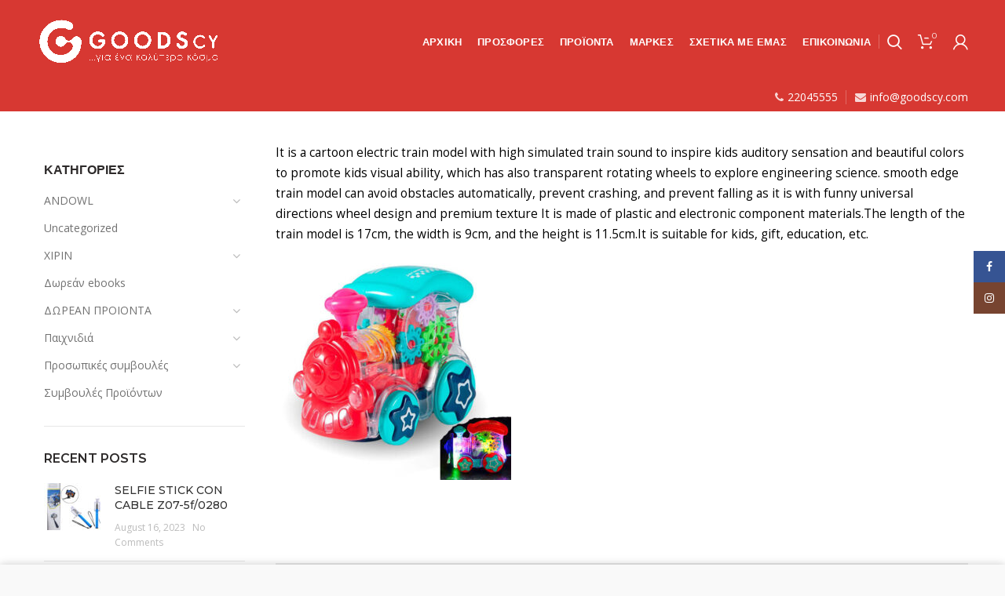

--- FILE ---
content_type: text/html; charset=UTF-8
request_url: https://www.goodscy.com/pechnidi-16-copy-copy-copy-copy-2-copy-copy-copy-copy-2-copy-copy-copy-copy-copy-copy-copy-copy-copy-copy-copy-copy-copy-2-copy-copy-copy-2-copy-copy-copy-copy-copy-copy-2-copy-2-copy-copy-copy-cop-15/
body_size: 17160
content:
<!DOCTYPE html>
<html lang="en-US" xmlns:og="http://opengraphprotocol.org/schema/" xmlns:fb="http://www.facebook.com/2008/fbml">
<head>
	<meta charset="UTF-8">
	<meta name="viewport" content="width=device-width, initial-scale=1.0, maximum-scale=1.0, user-scalable=no">
	<link rel="profile" href="https://gmpg.org/xfn/11">
	<link rel="pingback" href="https://www.goodscy.com/xmlrpc.php">

	<title>FD/Electric Train Toy Transparent Small Train With Music Colorful Lights Gear 21-009/0820 &#8211; GoodsCy e-Store</title>
<meta name='robots' content='max-image-preview:large' />
<link rel='dns-prefetch' href='//maxcdn.bootstrapcdn.com' />
<link rel='dns-prefetch' href='//cdnjs.cloudflare.com' />
<link rel='dns-prefetch' href='//fonts.googleapis.com' />
<link rel="alternate" type="application/rss+xml" title="GoodsCy e-Store &raquo; Feed" href="https://www.goodscy.com/feed/" />
<link rel="alternate" type="application/rss+xml" title="GoodsCy e-Store &raquo; Comments Feed" href="https://www.goodscy.com/comments/feed/" />
<meta property="fb:admins" content="554748528"/><meta property="og:title" content="FD/Electric Train Toy Transparent Small Train With Music Colorful Lights Gear 21-009/0820"/><meta property="og:type" content="article"/><meta property="og:url" content="https://www.goodscy.com/[base64]/"/><meta property="og:site_name" content="GOODScy"/><meta property="og:description" content="Your Cyprus number one shopping stop" /><meta property="og:image" content="https://www.goodscy.com/wp-content/uploads/2023/01/Untitled-1-Recovered-7-300x300.jpg"/>
<link rel='stylesheet' id='wp-block-library-css' href='https://www.goodscy.com/wp-includes/css/dist/block-library/style.min.css?ver=6.2' type='text/css' media='all' />
<link rel='stylesheet' id='wc-block-vendors-style-css' href='https://www.goodscy.com/wp-content/plugins/woocommerce/packages/woocommerce-blocks/build/vendors-style.css?ver=3.4.0' type='text/css' media='all' />
<link rel='stylesheet' id='wc-block-style-css' href='https://www.goodscy.com/wp-content/plugins/woocommerce/packages/woocommerce-blocks/build/style.css?ver=3.4.0' type='text/css' media='all' />
<link rel='stylesheet' id='classic-theme-styles-css' href='https://www.goodscy.com/wp-includes/css/classic-themes.min.css?ver=6.2' type='text/css' media='all' />
<style id='global-styles-inline-css' type='text/css'>
body{--wp--preset--color--black: #000000;--wp--preset--color--cyan-bluish-gray: #abb8c3;--wp--preset--color--white: #ffffff;--wp--preset--color--pale-pink: #f78da7;--wp--preset--color--vivid-red: #cf2e2e;--wp--preset--color--luminous-vivid-orange: #ff6900;--wp--preset--color--luminous-vivid-amber: #fcb900;--wp--preset--color--light-green-cyan: #7bdcb5;--wp--preset--color--vivid-green-cyan: #00d084;--wp--preset--color--pale-cyan-blue: #8ed1fc;--wp--preset--color--vivid-cyan-blue: #0693e3;--wp--preset--color--vivid-purple: #9b51e0;--wp--preset--gradient--vivid-cyan-blue-to-vivid-purple: linear-gradient(135deg,rgba(6,147,227,1) 0%,rgb(155,81,224) 100%);--wp--preset--gradient--light-green-cyan-to-vivid-green-cyan: linear-gradient(135deg,rgb(122,220,180) 0%,rgb(0,208,130) 100%);--wp--preset--gradient--luminous-vivid-amber-to-luminous-vivid-orange: linear-gradient(135deg,rgba(252,185,0,1) 0%,rgba(255,105,0,1) 100%);--wp--preset--gradient--luminous-vivid-orange-to-vivid-red: linear-gradient(135deg,rgba(255,105,0,1) 0%,rgb(207,46,46) 100%);--wp--preset--gradient--very-light-gray-to-cyan-bluish-gray: linear-gradient(135deg,rgb(238,238,238) 0%,rgb(169,184,195) 100%);--wp--preset--gradient--cool-to-warm-spectrum: linear-gradient(135deg,rgb(74,234,220) 0%,rgb(151,120,209) 20%,rgb(207,42,186) 40%,rgb(238,44,130) 60%,rgb(251,105,98) 80%,rgb(254,248,76) 100%);--wp--preset--gradient--blush-light-purple: linear-gradient(135deg,rgb(255,206,236) 0%,rgb(152,150,240) 100%);--wp--preset--gradient--blush-bordeaux: linear-gradient(135deg,rgb(254,205,165) 0%,rgb(254,45,45) 50%,rgb(107,0,62) 100%);--wp--preset--gradient--luminous-dusk: linear-gradient(135deg,rgb(255,203,112) 0%,rgb(199,81,192) 50%,rgb(65,88,208) 100%);--wp--preset--gradient--pale-ocean: linear-gradient(135deg,rgb(255,245,203) 0%,rgb(182,227,212) 50%,rgb(51,167,181) 100%);--wp--preset--gradient--electric-grass: linear-gradient(135deg,rgb(202,248,128) 0%,rgb(113,206,126) 100%);--wp--preset--gradient--midnight: linear-gradient(135deg,rgb(2,3,129) 0%,rgb(40,116,252) 100%);--wp--preset--duotone--dark-grayscale: url('#wp-duotone-dark-grayscale');--wp--preset--duotone--grayscale: url('#wp-duotone-grayscale');--wp--preset--duotone--purple-yellow: url('#wp-duotone-purple-yellow');--wp--preset--duotone--blue-red: url('#wp-duotone-blue-red');--wp--preset--duotone--midnight: url('#wp-duotone-midnight');--wp--preset--duotone--magenta-yellow: url('#wp-duotone-magenta-yellow');--wp--preset--duotone--purple-green: url('#wp-duotone-purple-green');--wp--preset--duotone--blue-orange: url('#wp-duotone-blue-orange');--wp--preset--font-size--small: 13px;--wp--preset--font-size--medium: 20px;--wp--preset--font-size--large: 36px;--wp--preset--font-size--x-large: 42px;--wp--preset--spacing--20: 0.44rem;--wp--preset--spacing--30: 0.67rem;--wp--preset--spacing--40: 1rem;--wp--preset--spacing--50: 1.5rem;--wp--preset--spacing--60: 2.25rem;--wp--preset--spacing--70: 3.38rem;--wp--preset--spacing--80: 5.06rem;--wp--preset--shadow--natural: 6px 6px 9px rgba(0, 0, 0, 0.2);--wp--preset--shadow--deep: 12px 12px 50px rgba(0, 0, 0, 0.4);--wp--preset--shadow--sharp: 6px 6px 0px rgba(0, 0, 0, 0.2);--wp--preset--shadow--outlined: 6px 6px 0px -3px rgba(255, 255, 255, 1), 6px 6px rgba(0, 0, 0, 1);--wp--preset--shadow--crisp: 6px 6px 0px rgba(0, 0, 0, 1);}:where(.is-layout-flex){gap: 0.5em;}body .is-layout-flow > .alignleft{float: left;margin-inline-start: 0;margin-inline-end: 2em;}body .is-layout-flow > .alignright{float: right;margin-inline-start: 2em;margin-inline-end: 0;}body .is-layout-flow > .aligncenter{margin-left: auto !important;margin-right: auto !important;}body .is-layout-constrained > .alignleft{float: left;margin-inline-start: 0;margin-inline-end: 2em;}body .is-layout-constrained > .alignright{float: right;margin-inline-start: 2em;margin-inline-end: 0;}body .is-layout-constrained > .aligncenter{margin-left: auto !important;margin-right: auto !important;}body .is-layout-constrained > :where(:not(.alignleft):not(.alignright):not(.alignfull)){max-width: var(--wp--style--global--content-size);margin-left: auto !important;margin-right: auto !important;}body .is-layout-constrained > .alignwide{max-width: var(--wp--style--global--wide-size);}body .is-layout-flex{display: flex;}body .is-layout-flex{flex-wrap: wrap;align-items: center;}body .is-layout-flex > *{margin: 0;}:where(.wp-block-columns.is-layout-flex){gap: 2em;}.has-black-color{color: var(--wp--preset--color--black) !important;}.has-cyan-bluish-gray-color{color: var(--wp--preset--color--cyan-bluish-gray) !important;}.has-white-color{color: var(--wp--preset--color--white) !important;}.has-pale-pink-color{color: var(--wp--preset--color--pale-pink) !important;}.has-vivid-red-color{color: var(--wp--preset--color--vivid-red) !important;}.has-luminous-vivid-orange-color{color: var(--wp--preset--color--luminous-vivid-orange) !important;}.has-luminous-vivid-amber-color{color: var(--wp--preset--color--luminous-vivid-amber) !important;}.has-light-green-cyan-color{color: var(--wp--preset--color--light-green-cyan) !important;}.has-vivid-green-cyan-color{color: var(--wp--preset--color--vivid-green-cyan) !important;}.has-pale-cyan-blue-color{color: var(--wp--preset--color--pale-cyan-blue) !important;}.has-vivid-cyan-blue-color{color: var(--wp--preset--color--vivid-cyan-blue) !important;}.has-vivid-purple-color{color: var(--wp--preset--color--vivid-purple) !important;}.has-black-background-color{background-color: var(--wp--preset--color--black) !important;}.has-cyan-bluish-gray-background-color{background-color: var(--wp--preset--color--cyan-bluish-gray) !important;}.has-white-background-color{background-color: var(--wp--preset--color--white) !important;}.has-pale-pink-background-color{background-color: var(--wp--preset--color--pale-pink) !important;}.has-vivid-red-background-color{background-color: var(--wp--preset--color--vivid-red) !important;}.has-luminous-vivid-orange-background-color{background-color: var(--wp--preset--color--luminous-vivid-orange) !important;}.has-luminous-vivid-amber-background-color{background-color: var(--wp--preset--color--luminous-vivid-amber) !important;}.has-light-green-cyan-background-color{background-color: var(--wp--preset--color--light-green-cyan) !important;}.has-vivid-green-cyan-background-color{background-color: var(--wp--preset--color--vivid-green-cyan) !important;}.has-pale-cyan-blue-background-color{background-color: var(--wp--preset--color--pale-cyan-blue) !important;}.has-vivid-cyan-blue-background-color{background-color: var(--wp--preset--color--vivid-cyan-blue) !important;}.has-vivid-purple-background-color{background-color: var(--wp--preset--color--vivid-purple) !important;}.has-black-border-color{border-color: var(--wp--preset--color--black) !important;}.has-cyan-bluish-gray-border-color{border-color: var(--wp--preset--color--cyan-bluish-gray) !important;}.has-white-border-color{border-color: var(--wp--preset--color--white) !important;}.has-pale-pink-border-color{border-color: var(--wp--preset--color--pale-pink) !important;}.has-vivid-red-border-color{border-color: var(--wp--preset--color--vivid-red) !important;}.has-luminous-vivid-orange-border-color{border-color: var(--wp--preset--color--luminous-vivid-orange) !important;}.has-luminous-vivid-amber-border-color{border-color: var(--wp--preset--color--luminous-vivid-amber) !important;}.has-light-green-cyan-border-color{border-color: var(--wp--preset--color--light-green-cyan) !important;}.has-vivid-green-cyan-border-color{border-color: var(--wp--preset--color--vivid-green-cyan) !important;}.has-pale-cyan-blue-border-color{border-color: var(--wp--preset--color--pale-cyan-blue) !important;}.has-vivid-cyan-blue-border-color{border-color: var(--wp--preset--color--vivid-cyan-blue) !important;}.has-vivid-purple-border-color{border-color: var(--wp--preset--color--vivid-purple) !important;}.has-vivid-cyan-blue-to-vivid-purple-gradient-background{background: var(--wp--preset--gradient--vivid-cyan-blue-to-vivid-purple) !important;}.has-light-green-cyan-to-vivid-green-cyan-gradient-background{background: var(--wp--preset--gradient--light-green-cyan-to-vivid-green-cyan) !important;}.has-luminous-vivid-amber-to-luminous-vivid-orange-gradient-background{background: var(--wp--preset--gradient--luminous-vivid-amber-to-luminous-vivid-orange) !important;}.has-luminous-vivid-orange-to-vivid-red-gradient-background{background: var(--wp--preset--gradient--luminous-vivid-orange-to-vivid-red) !important;}.has-very-light-gray-to-cyan-bluish-gray-gradient-background{background: var(--wp--preset--gradient--very-light-gray-to-cyan-bluish-gray) !important;}.has-cool-to-warm-spectrum-gradient-background{background: var(--wp--preset--gradient--cool-to-warm-spectrum) !important;}.has-blush-light-purple-gradient-background{background: var(--wp--preset--gradient--blush-light-purple) !important;}.has-blush-bordeaux-gradient-background{background: var(--wp--preset--gradient--blush-bordeaux) !important;}.has-luminous-dusk-gradient-background{background: var(--wp--preset--gradient--luminous-dusk) !important;}.has-pale-ocean-gradient-background{background: var(--wp--preset--gradient--pale-ocean) !important;}.has-electric-grass-gradient-background{background: var(--wp--preset--gradient--electric-grass) !important;}.has-midnight-gradient-background{background: var(--wp--preset--gradient--midnight) !important;}.has-small-font-size{font-size: var(--wp--preset--font-size--small) !important;}.has-medium-font-size{font-size: var(--wp--preset--font-size--medium) !important;}.has-large-font-size{font-size: var(--wp--preset--font-size--large) !important;}.has-x-large-font-size{font-size: var(--wp--preset--font-size--x-large) !important;}
.wp-block-navigation a:where(:not(.wp-element-button)){color: inherit;}
:where(.wp-block-columns.is-layout-flex){gap: 2em;}
.wp-block-pullquote{font-size: 1.5em;line-height: 1.6;}
</style>
<link rel='stylesheet' id='contact-form-7-css' href='https://www.goodscy.com/wp-content/plugins/contact-form-7/includes/css/styles.css?ver=5.7.7' type='text/css' media='all' />
<style id='contact-form-7-inline-css' type='text/css'>
.wpcf7 .wpcf7-recaptcha iframe {margin-bottom: 0;}.wpcf7 .wpcf7-recaptcha[data-align="center"] > div {margin: 0 auto;}.wpcf7 .wpcf7-recaptcha[data-align="right"] > div {margin: 0 0 0 auto;}
</style>
<link rel='stylesheet' id='rs-plugin-settings-css' href='https://www.goodscy.com/wp-content/plugins/revslider/public/assets/css/rs6.css?ver=6.1.0' type='text/css' media='all' />
<style id='rs-plugin-settings-inline-css' type='text/css'>
#rs-demo-id {}
</style>
<link rel='stylesheet' id='wps_bootstrap-css' href='//maxcdn.bootstrapcdn.com/bootstrap/3.3.7/css/bootstrap.min.css?ver=6.2' type='text/css' media='all' />
<link rel='stylesheet' id='wps_fontawesome-css' href='//cdnjs.cloudflare.com/ajax/libs/font-awesome/4.7.0/css/font-awesome.min.css?ver=6.2' type='text/css' media='all' />
<link rel='stylesheet' id='store-styles-css' href='https://www.goodscy.com/wp-content/plugins/wc-pickup-store/assets/css/stores.min.css?ver=6.2' type='text/css' media='all' />
<link rel='stylesheet' id='woo-advanced-discounts-css' href='https://www.goodscy.com/wp-content/plugins/woo-advanced-discounts/public/css/wad-public.css?ver=2.15' type='text/css' media='all' />
<link rel='stylesheet' id='o-tooltip-css' href='https://www.goodscy.com/wp-content/plugins/woo-advanced-discounts/public/css/tooltip.min.css?ver=2.15' type='text/css' media='all' />
<style id='woocommerce-inline-inline-css' type='text/css'>
.woocommerce form .form-row .required { visibility: visible; }
</style>
<link rel='stylesheet' id='ywpar_frontend-css' href='https://www.goodscy.com/wp-content/plugins/yith-woocommerce-points-and-rewards-premium/assets/css/frontend.css?ver=6.2' type='text/css' media='all' />
<link rel='stylesheet' id='bootstrap-css' href='https://www.goodscy.com/wp-content/themes/woodmart/css/bootstrap.min.css?ver=4.0.4' type='text/css' media='all' />
<link rel='stylesheet' id='woodmart-style-css' href='https://www.goodscy.com/wp-content/themes/woodmart/style.min.css?ver=4.0.4' type='text/css' media='all' />
<link rel='stylesheet' id='child-style-css' href='https://www.goodscy.com/wp-content/themes/woodmart-child/style.css?ver=4.0.4' type='text/css' media='all' />
<link rel='stylesheet' id='font-awesome-css-css' href='https://www.goodscy.com/wp-content/themes/woodmart/css/font-awesome.min.css?ver=4.0.4' type='text/css' media='all' />
<link rel='stylesheet' id='js_composer_front-css' href='https://www.goodscy.com/wp-content/plugins/js_composer/assets/css/js_composer.min.css?ver=6.13.0' type='text/css' media='all' />
<link rel='stylesheet' id='xts-google-fonts-css' href='//fonts.googleapis.com/css?family=Open+Sans%3A300%2C400%2C600%2C700%2C800%2C300italic%2C400italic%2C600italic%2C700italic%2C800italic%7CMontserrat%3A100%2C200%2C300%2C400%2C500%2C600%2C700%2C800%2C900%2C100italic%2C200italic%2C300italic%2C400italic%2C500italic%2C600italic%2C700italic%2C800italic%2C900italic&#038;subset=latin&#038;ver=4.0.4' type='text/css' media='all' />
<style id='themecomplete-extra-css-inline-css' type='text/css'>
.tm-epo-field.tmcp-select {
font-size: 13px;
    padding: 0px 8px;
height: 35px;
}
.head_bar-div {
padding-top: 18px !important;
}
.head_header-div {
    margin: 0 0 0.1em !important;
padding-top: 18px !important;
}
.tm-epo-reset-variation, .tm-epo-reset-radio {
   right: 8px;
    top: 10px;
    width: 0.7em;
    height: 0.7em;
    line-height: 0.3em;
    padding: 0.2em;
    background: #c81818;
}
.tc-extra-product-options .cpf-type-textarea .tmcp-field-wrap label {
background: #fff !important;
}
.tcfa {
font-size: 10px !important;
}
.tm-collapse {
background-color: #ddefdd !important;
    border: 1px solid #098a06;
    border-radius: 4px;
}
.tc-chars {
    display: block;
    font-size: 11px;
    background: #ddefdd;
}
.tm-extra-product-options label.tm-epo-element-label {
    font-family: 'Open Sans' !important;
    font-size: 13px !important;
font-weight: 600;
}

.tm-extra-product-options span.tm-epo-element-label {
    font-family: 'Open Sans' !important;
    font-size: 13px !important;
font-weight: 500;
}

.tm-quantity {
        margin-top: -11px;
}

.tm-quantity input.tm-qty {
    margin: 0;
    max-width: 100%;
    min-width: 50px;
    text-align: center;
    width: 5em;
}
.tm-range-picker {
    margin-left: 13px;
    max-width: 100%;
    margin-right: 30px;
    margin-bottom: 6px;
    margin-top: 12px;
}

.noUi-handle {
    border: 0;
    border-radius: 50%;
    background: #04a4d3;
    cursor: pointer;
    box-shadow: none;
}

.noUi-connect {
    background: #04a4d3;
}

</style>
<link rel='stylesheet' id='woodmart-dynamic-style-css' href='https://www.goodscy.com/wp-content/uploads/2023/05/woodmart-dynamic-1683628702.css?ver=4.0.4' type='text/css' media='all' />
<script type="text/template" id="tmpl-variation-template">
	<div class="woocommerce-variation-description">{{{ data.variation.variation_description }}}</div>
	<div class="woocommerce-variation-price">{{{ data.variation.price_html }}}</div>
	<div class="woocommerce-variation-availability">{{{ data.variation.availability_html }}}</div>
</script>
<script type="text/template" id="tmpl-unavailable-variation-template">
	<p>Sorry, this product is unavailable. Please choose a different combination.</p>
</script>
<script type='text/javascript' src='https://www.goodscy.com/wp-includes/js/jquery/jquery.min.js?ver=3.6.3' id='jquery-core-js'></script>
<script type='text/javascript' src='https://www.goodscy.com/wp-includes/js/jquery/jquery-migrate.min.js?ver=3.4.0' id='jquery-migrate-js'></script>
<script type='text/javascript' src='https://www.goodscy.com/wp-content/plugins/revslider/public/assets/js/revolution.tools.min.js?ver=6.0' id='tp-tools-js'></script>
<script type='text/javascript' src='https://www.goodscy.com/wp-content/plugins/revslider/public/assets/js/rs6.min.js?ver=6.1.0' id='revmin-js'></script>
<script type='text/javascript' src='https://www.goodscy.com/wp-content/plugins/woo-advanced-discounts/public/js/wad-public.js?ver=2.15' id='woo-advanced-discounts-js'></script>
<script type='text/javascript' src='https://www.goodscy.com/wp-content/plugins/woo-advanced-discounts/public/js/tooltip.min.js?ver=2.15' id='o-tooltip-js'></script>
<script type='text/javascript' src='https://www.goodscy.com/wp-content/plugins/woocommerce/assets/js/jquery-blockui/jquery.blockUI.min.js?ver=2.70' id='jquery-blockui-js'></script>
<script type='text/javascript' id='wc-add-to-cart-js-extra'>
/* <![CDATA[ */
var wc_add_to_cart_params = {"ajax_url":"\/wp-admin\/admin-ajax.php","wc_ajax_url":"\/?wc-ajax=%%endpoint%%","i18n_view_cart":"View cart","cart_url":"https:\/\/www.goodscy.com\/cart\/","is_cart":"","cart_redirect_after_add":"no"};
/* ]]> */
</script>
<script type='text/javascript' src='https://www.goodscy.com/wp-content/plugins/woocommerce/assets/js/frontend/add-to-cart.min.js?ver=4.6.5' id='wc-add-to-cart-js'></script>
<script type='text/javascript' src='https://www.goodscy.com/wp-content/plugins/js_composer/assets/js/vendors/woocommerce-add-to-cart.js?ver=6.13.0' id='vc_woocommerce-add-to-cart-js-js'></script>
<link rel="https://api.w.org/" href="https://www.goodscy.com/wp-json/" /><link rel="alternate" type="application/json" href="https://www.goodscy.com/wp-json/wp/v2/posts/66203" /><link rel="EditURI" type="application/rsd+xml" title="RSD" href="https://www.goodscy.com/xmlrpc.php?rsd" />
<link rel="wlwmanifest" type="application/wlwmanifest+xml" href="https://www.goodscy.com/wp-includes/wlwmanifest.xml" />
<meta name="generator" content="WordPress 6.2" />
<meta name="generator" content="WooCommerce 4.6.5" />
<link rel="canonical" href="https://www.goodscy.com/[base64]/" />
<link rel='shortlink' href='https://www.goodscy.com/?p=66203' />
<link rel="alternate" type="application/json+oembed" href="https://www.goodscy.com/wp-json/oembed/1.0/embed?url=https%3A%2F%2Fwww.goodscy.com%[base64]%2F" />
<link rel="alternate" type="text/xml+oembed" href="https://www.goodscy.com/wp-json/oembed/1.0/embed?url=https%3A%2F%2Fwww.goodscy.com%[base64]%2F&#038;format=xml" />
	<style type="text/css">
		.shipping-pickup-store td .title {
			float: left;
			line-height: 30px;
		}
		.shipping-pickup-store td span.text {
			float: right;
		}
		.shipping-pickup-store td span.description {
			clear: both;
		}
		.shipping-pickup-store td > span:not([class*="select"]) {
			display: block;
			font-size: 14px;
			font-weight: normal;
			line-height: 1.4;
			margin-bottom: 0;
			padding: 6px 0;
			text-align: justify;
		}
	</style>
	<script async src="https://www.googletagmanager.com/gtag/js?id=UA-154598221-1"></script>
<script>
  window.dataLayer = window.dataLayer || [];
  function gtag(){dataLayer.push(arguments);}
  gtag('js', new Date());

  gtag('config', 'UA-154598221-1');
</script>
  <meta name="theme-color" content="">	<noscript><style>.woocommerce-product-gallery{ opacity: 1 !important; }</style></noscript>
	<meta name="generator" content="Powered by WPBakery Page Builder - drag and drop page builder for WordPress."/>
<meta name="generator" content="Powered by Slider Revolution 6.1.0 - responsive, Mobile-Friendly Slider Plugin for WordPress with comfortable drag and drop interface." />
<link rel="icon" href="https://www.goodscy.com/wp-content/uploads/2022/08/FAVICON-01-100x100.png" sizes="32x32" />
<link rel="icon" href="https://www.goodscy.com/wp-content/uploads/2022/08/FAVICON-01.png" sizes="192x192" />
<link rel="apple-touch-icon" href="https://www.goodscy.com/wp-content/uploads/2022/08/FAVICON-01.png" />
<meta name="msapplication-TileImage" content="https://www.goodscy.com/wp-content/uploads/2022/08/FAVICON-01.png" />
<script type="text/javascript">function setREVStartSize(a){try{var b,c=document.getElementById(a.c).parentNode.offsetWidth;if(c=0===c||isNaN(c)?window.innerWidth:c,a.tabw=void 0===a.tabw?0:parseInt(a.tabw),a.thumbw=void 0===a.thumbw?0:parseInt(a.thumbw),a.tabh=void 0===a.tabh?0:parseInt(a.tabh),a.thumbh=void 0===a.thumbh?0:parseInt(a.thumbh),a.tabhide=void 0===a.tabhide?0:parseInt(a.tabhide),a.thumbhide=void 0===a.thumbhide?0:parseInt(a.thumbhide),a.mh=void 0===a.mh||""==a.mh?0:a.mh,"fullscreen"===a.layout||"fullscreen"===a.l)b=Math.max(a.mh,window.innerHeight);else{for(var d in a.gw=Array.isArray(a.gw)?a.gw:[a.gw],a.rl)(void 0===a.gw[d]||0===a.gw[d])&&(a.gw[d]=a.gw[d-1]);for(var d in a.gh=void 0===a.el||""===a.el||Array.isArray(a.el)&&0==a.el.length?a.gh:a.el,a.gh=Array.isArray(a.gh)?a.gh:[a.gh],a.rl)(void 0===a.gh[d]||0===a.gh[d])&&(a.gh[d]=a.gh[d-1]);var e,f=Array(a.rl.length),g=0;for(var d in a.tabw=a.tabhide>=c?0:a.tabw,a.thumbw=a.thumbhide>=c?0:a.thumbw,a.tabh=a.tabhide>=c?0:a.tabh,a.thumbh=a.thumbhide>=c?0:a.thumbh,a.rl)f[d]=a.rl[d]<window.innerWidth?0:a.rl[d];for(var d in e=f[0],f)e>f[d]&&0<f[d]&&(e=f[d],g=d);var h=c>a.gw[g]+a.tabw+a.thumbw?1:(c-(a.tabw+a.thumbw))/a.gw[g];b=a.gh[g]*h+(a.tabh+a.thumbh)}void 0===window.rs_init_css&&(window.rs_init_css=document.head.appendChild(document.createElement("style"))),document.getElementById(a.c).height=b,window.rs_init_css.innerHTML+="#"+a.c+"_wrapper { height: "+b+"px }"}catch(a){console.log("Failure at Presize of Slider:"+a)}};</script>
		<style type="text/css" id="wp-custom-css">
			.product-type-gift-card .woocommerce-product-gallery .owl-carousel .owl-carousel .owl-stage .owl-item:nth-child(1), 
.product-type-gift-card  .owl-nav {
    display: none !IMPORTANT;
}
.product-type-gift-card .owl-carousel .owl-stage {
    width: 100% !IMPORTANT;
}
.product-type-gift-card .product-additional-galleries {
    display: none;
}
.product-type-gift-card .ywgc-main-form-preview-container {
    min-height: 15em;
    
}		</style>
		<style>					/* Site width */

			/* Header Boxed */ 
			@media (min-width: 1025px) {

				.whb-boxed:not(.whb-sticked):not(.whb-full-width) .whb-main-header {
					max-width: 1192px;
				}
			}

			.container {
				max-width: 1222px;
			}
			
			@media (min-width: 1292px) {
				
				[data-vc-full-width] {
											left: calc((-100vw - -1222px) / 2);
									}
				
				[data-vc-full-width]:not([data-vc-stretch-content]) {
			        padding-left: calc((100vw - 1222px) / 2);
			        padding-right: calc((100vw - 1222px) / 2);
				}

				.platform-Windows [data-vc-full-width] {
											left: calc((-100vw - -1239px) / 2);
									}

				.platform-Windows [data-vc-full-width]:not([data-vc-stretch-content]) {
			        padding-left: calc((100vw - 1239px) / 2);
			        padding-right: calc((100vw - 1239px) / 2);
				}

				.browser-Edge [data-vc-full-width] {
											left: calc((-100vw - -1234px) / 2);
									}

				.browser-Edge [data-vc-full-width]:not([data-vc-stretch-content]) {
			        padding-left: calc((100vw - 1234px) / 2);
			        padding-right: calc((100vw - 1234px) / 2);
				}
			}


				
		/* Quickview */
		.popup-quick-view {
		   max-width: 920px;
		}

		/* Shop popup */
		.woodmart-promo-popup {
		   max-width: 800px;
		}

		/* Header Banner */
		.header-banner {
			height: 40px;
		}

		.header-banner-display .website-wrapper {
			margin-top:40px;
		}

		/* Tablet */
        @media (max-width: 1024px) {

			/* header Banner */

			.header-banner {
				height: 50px;
			}

			.header-banner-display .website-wrapper {
				margin-top:50px;
			}

		}

                    .woodmart-woocommerce-layered-nav .woodmart-scroll-content {
                max-height: 280px;
            }
        
		
        

			@media (min-width: 1025px) {

				.whb-top-bar-inner {
		            height: 32px;
				}

				.whb-general-header-inner {
		            height: 106px;
				}

				.whb-header-bottom-inner {
		            height: 36px;
				}

				.whb-sticked .whb-top-bar-inner {
		            height: 41px;
				}

				.whb-sticked .whb-general-header-inner {
		            height: 60px;
				}

				.whb-sticked .whb-header-bottom-inner {
		            height: 50px;
				}

				/* HEIGHT OF HEADER CLONE */

				.whb-clone .whb-general-header-inner {
		            height: 60px;
				}

				/* HEADER OVERCONTENT */

				.woodmart-header-overcontent .title-size-small {
					padding-top: 194px;
				}

				.woodmart-header-overcontent .title-size-default {
					padding-top: 234px;
				}

				.woodmart-header-overcontent .title-size-large {
					padding-top: 274px;
				}

				/* HEADER OVERCONTENT WHEN SHOP PAGE TITLE TURN OFF  */

				.woodmart-header-overcontent .without-title.title-size-small {
					padding-top: 174px;
				}


				.woodmart-header-overcontent .without-title.title-size-default {
					padding-top: 209px;
				}


				.woodmart-header-overcontent .without-title.title-size-large {
					padding-top: 234px;
				}

				/* HEADER OVERCONTENT ON SINGLE PRODUCT */

				.single-product .whb-overcontent:not(.whb-custom-header) {
					padding-top: 174px;
				}

				/* HEIGHT OF LOGO IN TOP BAR */

				.whb-top-bar .woodmart-logo img {
					max-height: 32px;
				}

				.whb-sticked .whb-top-bar .woodmart-logo img {
					max-height: 41px;
				}
				
				/* HEIGHT OF LOGO IN GENERAL HEADER */

				.whb-general-header .woodmart-logo img {
					max-height: 106px;
				}

				.whb-sticked .whb-general-header .woodmart-logo img {
					max-height: 60px;
				}

				/* HEIGHT OF LOGO IN BOTTOM HEADER */

				.whb-header-bottom .woodmart-logo img {
					max-height: 36px;
				}

				.whb-sticked .whb-header-bottom .woodmart-logo img {
					max-height: 50px;
				}

				/* HEIGHT OF LOGO IN HEADER CLONE */

				.whb-clone .whb-general-header .woodmart-logo img {
					max-height: 60px;
				}

				/* HEIGHT OF HEADER BULDER ELEMENTS */

				/* HEIGHT ELEMENTS IN TOP BAR */

				.whb-top-bar .search-button > a,
				.whb-top-bar .woodmart-shopping-cart > a,
				.whb-top-bar .woodmart-wishlist-info-widget > a,
				.whb-top-bar .main-nav .item-level-0 > a,
				.whb-top-bar .whb-secondary-menu .item-level-0 > a,
				.whb-top-bar .woodmart-header-links .item-level-0 > a,
				.whb-top-bar .categories-menu-opener,
				.whb-top-bar .woodmart-burger-icon,
				.whb-top-bar .menu-opener,
				.whb-top-bar .whb-divider-stretch:before,
				.whb-top-bar form.woocommerce-currency-switcher-form .dd-selected,
				.whb-top-bar .whb-text-element .wcml-dropdown a.wcml-cs-item-toggle {
					height: 32px;
				}

				.whb-sticked .whb-top-bar .search-button > a,
				.whb-sticked .whb-top-bar .woodmart-shopping-cart > a,
				.whb-sticked .whb-top-bar .woodmart-wishlist-info-widget > a,
				.whb-sticked .whb-top-bar .main-nav .item-level-0 > a,
				.whb-sticked .whb-top-bar .whb-secondary-menu .item-level-0 > a,
				.whb-sticked .whb-top-bar .woodmart-header-links .item-level-0 > a,
				.whb-sticked .whb-top-bar .categories-menu-opener,
				.whb-sticked .whb-top-bar .woodmart-burger-icon,
				.whb-sticked .whb-top-bar .menu-opener,
				.whb-sticked .whb-top-bar .whb-divider-stretch:before,
				.whb-sticked .whb-top-bar form.woocommerce-currency-switcher-form .dd-selected,
				.whb-sticked .whb-top-bar .whb-text-element .wcml-dropdown a.wcml-cs-item-toggle {
					height: 41px;
				}

				/* HEIGHT ELEMENTS IN GENERAL HEADER */

				.whb-general-header .whb-divider-stretch:before,
				.whb-general-header .navigation-style-bordered .item-level-0 > a {
					height: 106px;
				}

				.whb-sticked:not(.whb-clone) .whb-general-header .whb-divider-stretch:before,
				.whb-sticked:not(.whb-clone) .whb-general-header .navigation-style-bordered .item-level-0 > a {
					height: 60px;
				}

				.whb-sticked:not(.whb-clone) .whb-general-header .woodmart-search-dropdown, 
				.whb-sticked:not(.whb-clone) .whb-general-header .dropdown-cart, 
				.whb-sticked:not(.whb-clone) .whb-general-header .woodmart-navigation:not(.vertical-navigation):not(.navigation-style-bordered) .sub-menu-dropdown {
					margin-top: 10px;
				}

				.whb-sticked:not(.whb-clone) .whb-general-header .woodmart-search-dropdown:after, 
				.whb-sticked:not(.whb-clone) .whb-general-header .dropdown-cart:after, 
				.whb-sticked:not(.whb-clone) .whb-general-header .woodmart-navigation:not(.vertical-navigation):not(.navigation-style-bordered) .sub-menu-dropdown:after {
					height: 10px;
				}

				/* HEIGHT ELEMENTS IN BOTTOM HEADER */

				.whb-header-bottom .search-button > a,
				.whb-header-bottom .woodmart-shopping-cart > a,
				.whb-header-bottom .woodmart-wishlist-info-widget > a,
				.whb-header-bottom .main-nav .item-level-0 > a,
				.whb-header-bottom .whb-secondary-menu .item-level-0 > a,
				.whb-header-bottom .woodmart-header-links .item-level-0 > a,
				.whb-header-bottom .categories-menu-opener,
				.whb-header-bottom .woodmart-burger-icon,
				.whb-header-bottom .menu-opener,
				.whb-header-bottom .whb-divider-stretch:before,
				.whb-header-bottom form.woocommerce-currency-switcher-form .dd-selected,
				.whb-header-bottom .whb-text-element .wcml-dropdown a.wcml-cs-item-toggle {
					height: 36px;
				}

				.whb-header-bottom.whb-border-fullwidth .menu-opener {
					height: 36px;
					margin-top: -0px;
					margin-bottom: -0px;
				}

				.whb-header-bottom.whb-border-boxed .menu-opener {
					height: 36px;
					margin-top: -0px;
					margin-bottom: -0px;
				}

				.whb-sticked .whb-header-bottom .search-button > a,
				.whb-sticked .whb-header-bottom .woodmart-shopping-cart > a,
				.whb-sticked .whb-header-bottom .woodmart-wishlist-info-widget > a,
				.whb-sticked .whb-header-bottom .main-nav .item-level-0 > a,
				.whb-sticked .whb-header-bottom .whb-secondary-menu .item-level-0 > a,
				.whb-sticked .whb-header-bottom .woodmart-header-links .item-level-0 > a,
				.whb-sticked .whb-header-bottom .categories-menu-opener,
				.whb-sticked .whb-header-bottom .woodmart-burger-icon,
				.whb-sticked .whb-header-bottom .whb-divider-stretch:before,
				.whb-sticked .whb-header-bottom form.woocommerce-currency-switcher-form .dd-selected,
				.whb-sticked .whb-header-bottom .whb-text-element .wcml-dropdown a.wcml-cs-item-toggle {
					height: 50px;
				}

				.whb-sticked .whb-header-bottom.whb-border-fullwidth .menu-opener {
					height: 50px;
				}

				.whb-sticked .whb-header-bottom.whb-border-boxed .menu-opener {
					height: 50px;
				}

				.whb-sticky-shadow.whb-sticked .whb-header-bottom .menu-opener {
					height: 50px;
					margin-bottom:0;
				}

				/* HEIGHT ELEMENTS IN HEADER CLONE */

				.whb-clone .search-button > a,
				.whb-clone .woodmart-shopping-cart > a,
				.whb-clone .woodmart-wishlist-info-widget > a,
				.whb-clone .main-nav .item-level-0 > a,
				.whb-clone .whb-secondary-menu .item-level-0 > a,
				.whb-clone .woodmart-header-links .item-level-0 > a,
				.whb-clone .categories-menu-opener,
				.whb-clone .woodmart-burger-icon,
				.whb-clone .menu-opener,
				.whb-clone .whb-divider-stretch:before,
				.whb-clone .navigation-style-bordered .item-level-0 > a,
				.whb-clone form.woocommerce-currency-switcher-form .dd-selected,
				.whb-clone .whb-text-element .wcml-dropdown a.wcml-cs-item-toggle {
					height: 60px;
				}
			}

	        @media (max-width: 1024px) {

				.whb-top-bar-inner {
		            height: 0px;
				}

				.whb-general-header-inner {
		            height: 60px;
				}

				.whb-header-bottom-inner {
		            height: 0px;
				}

				/* HEIGHT OF HEADER CLONE */

				.whb-clone .whb-general-header-inner {
		            height: 60px;
				}

				/* HEADER OVERCONTENT */

				.woodmart-header-overcontent .page-title {
					padding-top: 75px;
				}

				/* HEADER OVERCONTENT WHEN SHOP PAGE TITLE TURN OFF  */

				.woodmart-header-overcontent .without-title.title-shop {
					padding-top: 60px;
				}

				/* HEADER OVERCONTENT ON SINGLE PRODUCT */

				.single-product .whb-overcontent:not(.whb-custom-header) {
					padding-top: 60px;
				}

				/* HEIGHT OF LOGO IN TOP BAR */

				.whb-top-bar .woodmart-logo img {
					max-height: 0px;
				}
				
				/* HEIGHT OF LOGO IN GENERAL HEADER */

				.whb-general-header .woodmart-logo img {
					max-height: 60px;
				}

				/* HEIGHT OF LOGO IN BOTTOM HEADER */

				.whb-header-bottom .woodmart-logo img {
					max-height: 0px;
				}

				/* HEIGHT OF LOGO IN HEADER CLONE */

				.whb-clone .whb-general-header .woodmart-logo img {
					max-height: 60px;
				}

				/* HEIGHT OF HEADER BULDER ELEMENTS */

				/* HEIGHT ELEMENTS IN TOP BAR */

				.whb-top-bar .search-button > a,
				.whb-top-bar .woodmart-shopping-cart > a,
				.whb-top-bar .woodmart-wishlist-info-widget > a,
				.whb-top-bar .main-nav .item-level-0 > a,
				.whb-top-bar .whb-secondary-menu .item-level-0 > a,
				.whb-top-bar .woodmart-header-links .item-level-0 > a,
				.whb-top-bar .categories-menu-opener,
				.whb-top-bar .woodmart-burger-icon,
				.whb-top-bar .whb-divider-stretch:before,
				.whb-top-bar form.woocommerce-currency-switcher-form .dd-selected,
				.whb-top-bar .whb-text-element .wcml-dropdown a.wcml-cs-item-toggle {
					height: 0px;
				}

				/* HEIGHT ELEMENTS IN GENERAL HEADER */

				.whb-general-header .search-button > a,
				.whb-general-header .woodmart-shopping-cart > a,
				.whb-general-header .woodmart-wishlist-info-widget > a,
				.whb-general-header .main-nav .item-level-0 > a,
				.whb-general-header .whb-secondary-menu .item-level-0 > a,
				.whb-general-header .woodmart-header-links .item-level-0 > a,
				.whb-general-header .categories-menu-opener,
				.whb-general-header .woodmart-burger-icon,
				.whb-general-header .whb-divider-stretch:before,
				.whb-general-header form.woocommerce-currency-switcher-form .dd-selected,
				.whb-general-header .whb-text-element .wcml-dropdown a.wcml-cs-item-toggle {
					height: 60px;
				}

				/* HEIGHT ELEMENTS IN BOTTOM HEADER */

				.whb-header-bottom .search-button > a,
				.whb-header-bottom .woodmart-shopping-cart > a,
				.whb-header-bottom .woodmart-wishlist-info-widget > a,
				.whb-header-bottom .main-nav .item-level-0 > a,
				.whb-header-bottom .whb-secondary-menu .item-level-0 > a,
				.whb-header-bottom .woodmart-header-links .item-level-0 > a,
				.whb-header-bottom .categories-menu-opener,
				.whb-header-bottom .woodmart-burger-icon,
				.whb-header-bottom .whb-divider-stretch:before,
				.whb-header-bottom form.woocommerce-currency-switcher-form .dd-selected,
				.whb-header-bottom .whb-text-element .wcml-dropdown a.wcml-cs-item-toggle {
					height: 0px;
				}

				/* HEIGHT ELEMENTS IN HEADER CLONE */

				.whb-clone .search-button > a,
				.whb-clone .woodmart-shopping-cart > a,
				.whb-clone .woodmart-wishlist-info-widget > a,
				.whb-clone .main-nav .item-level-0 > a,
				.whb-clone .whb-secondary-menu .item-level-0 > a,
				.whb-clone .woodmart-header-links .item-level-0 > a,
				.whb-clone .categories-menu-opener,
				.whb-clone .woodmart-burger-icon,
				.whb-clone .menu-opener,
				.whb-clone .whb-divider-stretch:before,
				.whb-clone form.woocommerce-currency-switcher-form .dd-selected,
				.whb-clone .whb-text-element .wcml-dropdown a.wcml-cs-item-toggle {
					height: 60px;
				}
			}

	        .whb-top-bar{ background-color: rgba(215, 56, 50, 1);border-color: rgba(255, 255, 255, 0.25);border-bottom-width: 0px;border-bottom-style: solid; }.whb-general-header{ background-color: rgba(215, 56, 50, 1);border-bottom-width: 0px;border-bottom-style: solid; }.whb-header-bottom{ background-color: rgba(215, 56, 50, 1);border-color: rgba(230, 230, 230, 1);border-bottom-width: 0px;border-bottom-style: solid; }</style><noscript><style> .wpb_animate_when_almost_visible { opacity: 1; }</style></noscript></head>

<body data-rsssl=1 class="post-template-default single single-post postid-66203 single-format-standard theme-woodmart woocommerce-no-js single-post-large-image wrapper-full-width form-style-square form-border-width-2 categories-accordion-on woodmart-ajax-shop-on offcanvas-sidebar-mobile offcanvas-sidebar-tablet btns-default-flat btns-default-dark btns-default-hover-dark btns-shop-rounded btns-shop-light btns-shop-hover-light btns-accent-flat btns-accent-light btns-accent-hover-light wpb-js-composer js-comp-ver-6.13.0 vc_responsive">
		
	<div class="website-wrapper">

		
			<!-- HEADER -->
			<header class="whb-header whb-sticky-shadow whb-scroll-slide whb-sticky-real">

				<div class="whb-main-header">
	
<div class="whb-row whb-general-header whb-sticky-row whb-with-bg whb-without-border whb-color-light whb-flex-flex-middle whb-with-shadow">
	<div class="container">
		<div class="whb-flex-row whb-general-header-inner">
			<div class="whb-column whb-col-left whb-visible-lg">
	<div class="site-logo">
	<div class="woodmart-logo-wrap switch-logo-enable">
		<a href="https://www.goodscy.com/" class="woodmart-logo woodmart-main-logo" rel="home">
			<img src="https://www.goodscy.com/wp-content/uploads/2022/08/GOODcy_logo_white-01-1.png" alt="GoodsCy e-Store" style="max-width: 234px;" />		</a>
								<a href="https://www.goodscy.com/" class="woodmart-logo woodmart-sticky-logo" rel="home">
				<img src="https://www.goodscy.com/wp-content/uploads/2022/08/GOODcy_logo_white-01-1.png" alt="GoodsCy e-Store" style="max-width: 234px;" />			</a>
			</div>
</div>
<div class="whb-space-element " style="width:0px;"></div></div>
<div class="whb-column whb-col-center whb-visible-lg">
	<div class="whb-navigation whb-primary-menu main-nav site-navigation woodmart-navigation menu-right navigation-style-underline" role="navigation">
	<div class="menu-main-menu-greek-container"><ul id="menu-main-menu-greek" class="menu"><li id="menu-item-3857" class="menu-item menu-item-type-post_type menu-item-object-page menu-item-3857 item-level-0 menu-item-design-default menu-simple-dropdown item-event-hover"><a href="https://www.goodscy.com/home-marketplace-2/" class="woodmart-nav-link"><span class="nav-link-text">ΑΡΧΙΚΗ</span></a></li>
<li id="menu-item-14003" class="menu-item menu-item-type-post_type menu-item-object-page menu-item-14003 item-level-0 menu-item-design-default menu-simple-dropdown item-event-hover"><a href="https://www.goodscy.com/offers/" class="woodmart-nav-link"><span class="nav-link-text">ΠΡΟΣΦΟΡΕΣ</span></a></li>
<li id="menu-item-14004" class="menu-item menu-item-type-post_type menu-item-object-page menu-item-14004 item-level-0 menu-item-design-default menu-simple-dropdown item-event-hover"><a href="https://www.goodscy.com/shop/" class="woodmart-nav-link"><span class="nav-link-text">ΠΡΟΪΟΝΤΑ</span></a></li>
<li id="menu-item-13998" class="menu-item menu-item-type-post_type menu-item-object-page menu-item-13998 item-level-0 menu-item-design-default menu-simple-dropdown item-event-hover"><a href="https://www.goodscy.com/brands/" class="woodmart-nav-link"><span class="nav-link-text">ΜΑΡΚΕΣ</span></a></li>
<li id="menu-item-13995" class="menu-item menu-item-type-post_type menu-item-object-page menu-item-13995 item-level-0 menu-item-design-default menu-simple-dropdown item-event-hover"><a href="https://www.goodscy.com/about-us/" class="woodmart-nav-link"><span class="nav-link-text">ΣΧΕΤΙΚΑ ΜΕ ΕΜΑΣ</span></a></li>
<li id="menu-item-13993" class="menu-item menu-item-type-post_type menu-item-object-page menu-item-13993 item-level-0 menu-item-design-default menu-simple-dropdown item-event-hover"><a href="https://www.goodscy.com/contact-us-2-2/" class="woodmart-nav-link"><span class="nav-link-text">ΕΠΙΚΟΙΝΩΝΙΑ</span></a></li>
</ul></div></div><!--END MAIN-NAV-->
</div>
<div class="whb-column whb-col-right whb-visible-lg">
	<div class="whb-divider-element whb-divider-default "></div><div class="whb-search search-button" title="Search">
	<a href="#">
		<span class="search-button-icon">
					</span>
	</a>
	</div>

<div class="woodmart-shopping-cart woodmart-cart-design-5 cart-widget-opener">
	<a href="https://www.goodscy.com/cart/">
		<span class="woodmart-cart-wrapper">
			<span class="woodmart-cart-icon">
							</span>
			<span class="woodmart-cart-totals">
							<span class="woodmart-cart-number">0 <span>items</span></span>
						<span class="subtotal-divider">/</span> 
							<span class="woodmart-cart-subtotal"><span class="woocommerce-Price-amount amount"><bdi><span class="woocommerce-Price-currencySymbol">&euro;</span>0.00</bdi></span></span>
					</span>
		</span>
	</a>
	</div>
<div class="whb-header-links woodmart-navigation woodmart-header-links">
	<ul class="menu">
					<li class="item-level-0 my-account-with-icon login-side-opener menu-item-register menu-simple-dropdown item-event-hover">
				<a href="https://www.goodscy.com/my-account/">
										<span>
						Login / Register					</span>
				</a>
							</li>

			</ul>		
</div>
<div class="whb-navigation whb-secondary-menu site-navigation woodmart-navigation menu-left navigation-style-default" role="navigation">
	<div class="menu"><ul>
</li>
</li>
</li>
</li>
</li>
</li>
</li>
</li>
</li>
</li>
</li>
</li>
</li>
</li>
</li>
</li>
</li>
</li>
</li>
</li>
</li>
</li>
</li>
</li>
</li>
</li>
</li>
</li>
</li>
</li>
</li>
</li>
</li>
</li>
</li>
</li>
</li>
</li>
</li>
</li>
</li>
</li>
</li>
</li>
</li>
</li>
</li>
</li>
</li>
</li>
</li>
</li>
</li>
</ul></div>
</div><!--END MAIN-NAV-->
</div>
<div class="whb-column whb-mobile-left whb-hidden-lg">
	<div class="woodmart-burger-icon mobile-nav-icon whb-mobile-nav-icon mobile-style-text">
			<span class="woodmart-burger"></span>
		<span class="woodmart-burger-label">Menu</span>
</div><!--END MOBILE-NAV-ICON--></div>
<div class="whb-column whb-mobile-center whb-hidden-lg">
	<div class="site-logo">
	<div class="woodmart-logo-wrap">
		<a href="https://www.goodscy.com/" class="woodmart-logo woodmart-main-logo" rel="home">
			<img src="https://www.goodscy.com/wp-content/uploads/2022/08/GOODcy_logo_white-01-1.png" alt="GoodsCy e-Store" style="max-width: 220px;" />		</a>
			</div>
</div>
</div>
<div class="whb-column whb-mobile-right whb-hidden-lg">
	
<div class="woodmart-shopping-cart woodmart-cart-design-5 woodmart-cart-alt cart-widget-opener">
	<a href="https://www.goodscy.com/cart/">
		<span class="woodmart-cart-wrapper">
			<span class="woodmart-cart-icon">
							</span>
			<span class="woodmart-cart-totals">
							<span class="woodmart-cart-number">0 <span>items</span></span>
						<span class="subtotal-divider">/</span> 
							<span class="woodmart-cart-subtotal"><span class="woocommerce-Price-amount amount"><bdi><span class="woocommerce-Price-currencySymbol">&euro;</span>0.00</bdi></span></span>
					</span>
		</span>
	</a>
	</div>
</div>
		</div>
	</div>
</div>

<div class="whb-row whb-header-bottom whb-not-sticky-row whb-with-bg whb-without-border whb-color-light whb-flex-flex-middle whb-hidden-mobile">
	<div class="container">
		<div class="whb-flex-row whb-header-bottom-inner">
			<div class="whb-column whb-col-left whb-visible-lg whb-empty-column">
	</div>
<div class="whb-column whb-col-center whb-visible-lg whb-empty-column">
	</div>
<div class="whb-column whb-col-right whb-visible-lg">
	
<div class="whb-text-element reset-mb-10 "><i class="fa fa-phone" aria-hidden="true"></i><span style="color: #ffffff;"> 22045555</span></div>
<div class="whb-divider-element whb-divider-default "></div>
<div class="whb-text-element reset-mb-10 "><i class="fa fa-envelope" aria-hidden="true"></i><span style="color: #ffffff;"> info@goodscy.com</span></div>
</div>
<div class="whb-column whb-col-mobile whb-hidden-lg whb-empty-column">
	</div>
		</div>
	</div>
</div>
</div>

			</header><!--END MAIN HEADER-->
			
								<div class="main-page-wrapper">
		
						<div class="page-title page-title-default title-size-small title-design-disable color-scheme-light post-title-large-image" style="background-image: url(https://www.goodscy.com/wp-content/uploads/2023/01/Untitled-1-Recovered-7.jpg);">
					<div class="container">
						<header class="entry-header">
															<div class="meta-post-categories"><a href="https://www.goodscy.com/category/andowl/" rel="category tag">ANDOWL</a>, <a href="https://www.goodscy.com/category/andowl/toys/" rel="category tag">TOYS</a></div>
							
							<h1 class="entry-title">FD/Electric Train Toy Transparent Small Train With Music Colorful Lights Gear 21-009/0820</h1>

							<div class="entry-meta woodmart-entry-meta">
											<ul class="entry-meta-list">
				
										<li class="modified-date"><time class="updated" datetime="2023-01-25T14:52:55+02:00">January 25, 2023</time></li>
					
																<li class="meta-author">
															Posted by																						<img alt='' src='https://secure.gravatar.com/avatar/e4bbe1a71115bd9e84fe76ece4304076?s=32&#038;d=mm&#038;r=g' srcset='https://secure.gravatar.com/avatar/e4bbe1a71115bd9e84fe76ece4304076?s=64&#038;d=mm&#038;r=g 2x' class='avatar avatar-32 photo' height='32' width='32' loading='lazy' decoding='async'/>														<a href="https://www.goodscy.com/author/gds_cy_str/" rel="author">
								<span class="vcard author author_name">
									<span class="fn">GoodsCy</span>
								</span>
							</a>
						</li>
																					<li class="meta-date">
							On January 25, 2023						</li>
																																																				</ul>
									</div>
						</header>
					</div>
				</div>
			
		<!-- MAIN CONTENT AREA -->
				<div class="container">
			<div class="row content-layout-wrapper align-items-start">
		
		


<div class="site-content col-lg-9 col-12 col-md-9 order-md-last" role="main">

				
				
<article id="post-66203" class="post-single-large-image post-single-page post-66203 post type-post status-publish format-standard has-post-thumbnail hentry category-andowl category-toys">
	<div class="article-inner">
					<header class="entry-header">
									<figure id="carousel-513" class="entry-thumbnail">
						
					</figure>
								
				
			</header><!-- .entry-header -->

		<div class="article-body-container">
			
							<div class="entry-content woodmart-entry-content">
					<p>It is a cartoon electric train model with high simulated train sound to inspire kids auditory sensation and beautiful colors to promote kids visual ability, which has also transparent rotating wheels to explore engineering science. smooth edge train model can avoid obstacles automatically, prevent crashing, and prevent falling as it is with funny universal directions wheel design and premium texture It is made of plastic and electronic component materials.The length of the train model is 17cm, the width is 9cm, and the height is 11.5cm.It is suitable for kids, gift, education, etc.<br />
<a href="https://www.goodscy.com/wp-content/uploads/2023/01/Untitled-1-Recovered-7.jpg"><img decoding="async" class="alignnone size-medium wp-image-66204" src="https://www.goodscy.com/wp-content/uploads/2023/01/Untitled-1-Recovered-7-300x300.jpg" alt="" width="300" height="300" srcset="https://www.goodscy.com/wp-content/uploads/2023/01/Untitled-1-Recovered-7-300x300.jpg 300w, https://www.goodscy.com/wp-content/uploads/2023/01/Untitled-1-Recovered-7-150x150.jpg 150w, https://www.goodscy.com/wp-content/uploads/2023/01/Untitled-1-Recovered-7-768x768.jpg 768w, https://www.goodscy.com/wp-content/uploads/2023/01/Untitled-1-Recovered-7-800x800.jpg 800w, https://www.goodscy.com/wp-content/uploads/2023/01/Untitled-1-Recovered-7-400x400.jpg 400w, https://www.goodscy.com/wp-content/uploads/2023/01/Untitled-1-Recovered-7-100x100.jpg 100w, https://www.goodscy.com/wp-content/uploads/2023/01/Untitled-1-Recovered-7.jpg 900w" sizes="(max-width: 300px) 100vw, 300px" /></a></p>
<p>&nbsp;</p>
									</div><!-- .entry-content -->
			
			
					</div>
	</div>
</article><!-- #post -->




				<div class="woodmart-single-footer">
					
									</div>

				
				
				
<div id="comments" class="comments-area">

	
	
</div><!-- #comments -->

		
</div><!-- .site-content -->


<aside class="sidebar-container col-lg-3 col-md-3 col-12 order-md-first sidebar-left area-sidebar-1" role="complementary">
	<div class="widget-heading">
		<a href="#" class="close-side-widget">close</a>
	</div>
	<div class="sidebar-inner woodmart-sidebar-scroll">
		<div class="widget-area woodmart-sidebar-content">
						<div id="categories-6" class="woodmart-widget widget sidebar-widget widget_categories"><h5 class="widget-title">ΚΑΤΗΓΟΡΙΕΣ</h5>
			<ul>
					<li class="cat-item cat-item-1341"><a href="https://www.goodscy.com/category/andowl/">ANDOWL</a>
<ul class='children'>
	<li class="cat-item cat-item-1349"><a href="https://www.goodscy.com/category/andowl/control/">CONTROL</a>
</li>
	<li class="cat-item cat-item-1359"><a href="https://www.goodscy.com/category/andowl/keyboard/">KEYBOARD</a>
</li>
	<li class="cat-item cat-item-1358"><a href="https://www.goodscy.com/category/andowl/mouse/">MOUSE</a>
</li>
	<li class="cat-item cat-item-1386"><a href="https://www.goodscy.com/category/andowl/radio/">RADIO</a>
</li>
	<li class="cat-item cat-item-1360"><a href="https://www.goodscy.com/category/andowl/smartwatch/">SMARTWATCH</a>
</li>
	<li class="cat-item cat-item-1381"><a href="https://www.goodscy.com/category/andowl/toys/">TOYS</a>
</li>
	<li class="cat-item cat-item-1382"><a href="https://www.goodscy.com/category/andowl/toys-rc/">TOYS RC</a>
</li>
	<li class="cat-item cat-item-1365"><a href="https://www.goodscy.com/category/andowl/aromatotherapeia/">ΑΡΩΜΑΤΟΘΕΡΑΠΕΙΑ</a>
</li>
	<li class="cat-item cat-item-1366"><a href="https://www.goodscy.com/category/andowl/diafora-andowl/">ΔΙΑΦΟΡΑ</a>
</li>
	<li class="cat-item cat-item-1350"><a href="https://www.goodscy.com/category/andowl/personal-care/">ΠΡΟΣΩΠΙΚΗ ΦΡΟΝΤΙΔΑ</a>
	<ul class='children'>
	<li class="cat-item cat-item-1355"><a href="https://www.goodscy.com/category/andowl/personal-care/isiotika-mallion/">Ισιωτικά Μαλλιών</a>
</li>
	<li class="cat-item cat-item-1353"><a href="https://www.goodscy.com/category/andowl/personal-care/kourevtikes/">ΚΟΥΡΕΥΤΙΚΕΣ</a>
</li>
	<li class="cat-item cat-item-1354"><a href="https://www.goodscy.com/category/andowl/personal-care/kourevtikes-me-syrma/">ΚΟΥΡΕΥΤΙΚΕΣ ΜΕ ΣΥΡΜΑ</a>
</li>
	<li class="cat-item cat-item-1351"><a href="https://www.goodscy.com/category/andowl/personal-care/masaz/">ΜΑΣΑΖ</a>
</li>
	<li class="cat-item cat-item-1352"><a href="https://www.goodscy.com/category/andowl/personal-care/set-apotrichosis/">ΣΕΤ ΑΠΟΤΡΙΧΩΣΗΣ</a>
</li>
	<li class="cat-item cat-item-1357"><a href="https://www.goodscy.com/category/andowl/personal-care/ygeia-evexia/">Υγεία &#8211; Ευεξία</a>
</li>
	</ul>
</li>
</ul>
</li>
	<li class="cat-item cat-item-1"><a href="https://www.goodscy.com/category/uncategorized/">Uncategorized</a>
</li>
	<li class="cat-item cat-item-1338"><a href="https://www.goodscy.com/category/xipin/">XIPIN</a>
<ul class='children'>
	<li class="cat-item cat-item-1343"><a href="https://www.goodscy.com/category/xipin/adapter/">ADAPTER</a>
</li>
	<li class="cat-item cat-item-1348"><a href="https://www.goodscy.com/category/xipin/bluetooth-headphone/">BLUETOOTH HEADPHONE</a>
</li>
	<li class="cat-item cat-item-1339"><a href="https://www.goodscy.com/category/xipin/cable/">CABLE</a>
</li>
	<li class="cat-item cat-item-1377"><a href="https://www.goodscy.com/category/xipin/car-moto-bike-table-mount/">CAR / MOTO /BIKE/TABLE MOUNT</a>
</li>
	<li class="cat-item cat-item-1342"><a href="https://www.goodscy.com/category/xipin/car-charges/">CAR CHARGES</a>
</li>
	<li class="cat-item cat-item-1340"><a href="https://www.goodscy.com/category/xipin/charger/">CHARGER</a>
</li>
	<li class="cat-item cat-item-1347"><a href="https://www.goodscy.com/category/xipin/ear-headset-3-5mm/">EAR HEADSET 3.5MM</a>
</li>
	<li class="cat-item cat-item-1345"><a href="https://www.goodscy.com/category/xipin/handsfree-ios-type-c-visma/">HANDSFREE IOS/TYPE-C/VISMA</a>
</li>
	<li class="cat-item cat-item-1344"><a href="https://www.goodscy.com/category/xipin/power-bank/">POWER BANK</a>
</li>
	<li class="cat-item cat-item-1361"><a href="https://www.goodscy.com/category/xipin/usb-cards/">USB &amp; CARDS</a>
</li>
	<li class="cat-item cat-item-1346"><a href="https://www.goodscy.com/category/xipin/wireless-headphones/">WIRELESS HEADPHONES</a>
</li>
</ul>
</li>
	<li class="cat-item cat-item-1167"><a href="https://www.goodscy.com/category/free-ebooks/">Δωρεάν ebooks</a>
</li>
	<li class="cat-item cat-item-1168"><a href="https://www.goodscy.com/category/free-products/">ΔΩΡΕΑΝ ΠΡΟΙΟΝΤΑ</a>
<ul class='children'>
	<li class="cat-item cat-item-1223"><a href="https://www.goodscy.com/category/free-products/antrika-roucha/">Αντρικά Ρούχα</a>
	<ul class='children'>
	<li class="cat-item cat-item-1224"><a href="https://www.goodscy.com/category/free-products/antrika-roucha/sakkakia-antrika/">Σακκάκια Αντρικά</a>
</li>
	</ul>
</li>
	<li class="cat-item cat-item-1211"><a href="https://www.goodscy.com/category/free-products/gynekia-roucha/">Γυναικεία Ρούχα</a>
	<ul class='children'>
	<li class="cat-item cat-item-1222"><a href="https://www.goodscy.com/category/free-products/gynekia-roucha/sakkakia-gynekia/">Σακκάκια Γυναικεία</a>
</li>
	</ul>
</li>
	<li class="cat-item cat-item-1175"><a href="https://www.goodscy.com/category/free-products/papoutsia-gia-agoria/">Παπούτσια για Αγόρια</a>
</li>
	<li class="cat-item cat-item-1180"><a href="https://www.goodscy.com/category/free-products/papoutsia-gynekia/">Παπούτσια Γυναικία</a>
</li>
	<li class="cat-item cat-item-1176"><a href="https://www.goodscy.com/category/free-products/roucha-gia-agoria/">Ρούχα για Αγόρια</a>
	<ul class='children'>
	<li class="cat-item cat-item-1230"><a href="https://www.goodscy.com/category/free-products/roucha-gia-agoria/sakkakia-gia-agoria/">Σακκάκια Για Αγόρια</a>
</li>
	</ul>
</li>
	<li class="cat-item cat-item-1210"><a href="https://www.goodscy.com/category/free-products/roucha-gia-koritsia/">Ρούχα για Κορίτσια</a>
	<ul class='children'>
	<li class="cat-item cat-item-1221"><a href="https://www.goodscy.com/category/free-products/roucha-gia-koritsia/sakkakia/">Σακκάκια</a>
</li>
	</ul>
</li>
</ul>
</li>
	<li class="cat-item cat-item-1206"><a href="https://www.goodscy.com/category/pechnidia/">Παιχνιδιά</a>
<ul class='children'>
	<li class="cat-item cat-item-1209"><a href="https://www.goodscy.com/category/pechnidia/diafora/">Διάφορα</a>
</li>
	<li class="cat-item cat-item-1208"><a href="https://www.goodscy.com/category/pechnidia/diafora-koritsistika/">Διάφορα κοριτσίστικα</a>
</li>
	<li class="cat-item cat-item-1207"><a href="https://www.goodscy.com/category/pechnidia/epitrapezia-pechnidia/">Επιτραπέζια Παιχνίδια</a>
</li>
</ul>
</li>
	<li class="cat-item cat-item-1165"><a href="https://www.goodscy.com/category/personal-advice/">Προσωπικές συμβουλές</a>
<ul class='children'>
	<li class="cat-item cat-item-1179"><a href="https://www.goodscy.com/category/personal-advice/fantasia/">Φαντασία</a>
</li>
</ul>
</li>
	<li class="cat-item cat-item-1166"><a href="https://www.goodscy.com/category/product-tips/">Συμβουλές Προϊόντων</a>
</li>
			</ul>

			</div><div id="woodmart-recent-posts-7" class="woodmart-widget widget sidebar-widget woodmart-recent-posts"><h5 class="widget-title">Recent Posts</h5>							<ul class="woodmart-recent-posts-list">
											<li>
																								<a class="recent-posts-thumbnail" href="https://www.goodscy.com/[base64]/"  rel="bookmark">
										<img class="attachment-large wp-post-image " src="https://www.goodscy.com/wp-content/uploads/2023/08/Untitled-1-5-75x60.jpg" width="75" height="60" alt="Untitled-1-5" title="Untitled-1-5" />									</a>
																					
							<div class="recent-posts-info">
								<h5 class="entry-title"><a href="https://www.goodscy.com/[base64]/" title="Permalink to SELFIE STICK CON CABLE Z07-5f/0280" rel="bookmark">SELFIE STICK CON CABLE Z07-5f/0280</a></h5>

																										<time class="recent-posts-time" datetime="2023-08-16T08:15:44+02:00">August 16, 2023</time>
								
								<a class="recent-posts-comment" href="https://www.goodscy.com/[base64]/#respond">No Comments</a>							</div>
						</li>

											<li>
																								<a class="recent-posts-thumbnail" href="https://www.goodscy.com/[base64]/"  rel="bookmark">
										<img class="attachment-large wp-post-image " src="https://www.goodscy.com/wp-content/uploads/2023/08/Untitled-1-2-75x60.jpg" width="75" height="60" alt="Untitled-1-2" title="Untitled-1-2" />									</a>
																					
							<div class="recent-posts-info">
								<h5 class="entry-title"><a href="https://www.goodscy.com/[base64]/" title="Permalink to Leewello Lightning Flat Ear Stereo Earphone Whie 1.2m LW-E05/0650" rel="bookmark">Leewello Lightning Flat Ear Stereo Earphone Whie 1.2m LW-E05/0650</a></h5>

																										<time class="recent-posts-time" datetime="2023-08-04T12:53:05+02:00">August 4, 2023</time>
								
								<a class="recent-posts-comment" href="https://www.goodscy.com/[base64]/#respond">No Comments</a>							</div>
						</li>

											<li>
																								<a class="recent-posts-thumbnail" href="https://www.goodscy.com/[base64]/"  rel="bookmark">
										<img class="attachment-large wp-post-image " src="https://www.goodscy.com/wp-content/uploads/2023/08/Untitled-1-1-75x60.jpg" width="75" height="60" alt="Untitled-1-1" title="Untitled-1-1" />									</a>
																					
							<div class="recent-posts-info">
								<h5 class="entry-title"><a href="https://www.goodscy.com/[base64]/" title="Permalink to Leewello Full Compatible Fast Charge Smart/Safe/Fast USB+ TYPE C PD 20W LW-016/0850" rel="bookmark">Leewello Full Compatible Fast Charge Smart/Safe/Fast USB+ TYPE C PD 20W LW-016/0850</a></h5>

																										<time class="recent-posts-time" datetime="2023-08-03T15:05:29+02:00">August 3, 2023</time>
								
								<a class="recent-posts-comment" href="https://www.goodscy.com/[base64]/#respond">No Comments</a>							</div>
						</li>

					 

				</ul>
			
			</div>					</div><!-- .widget-area -->
	</div><!-- .sidebar-inner -->
</aside><!-- .sidebar-container -->

			</div><!-- .main-page-wrapper --> 
			</div> <!-- end row -->
	</div> <!-- end container -->
			
	<!-- FOOTER -->
	<footer class="footer-container color-scheme-dark">

				<div data-vc-full-width="true" data-vc-full-width-init="false" data-vc-stretch-content="true" class="vc_row wpb_row vc_row-fluid vc_custom_1569309119205 vc_row-has-fill vc_row-no-padding"><div class="wpb_column vc_column_container vc_col-sm-12"><div class="vc_column-inner"><div class="wpb_wrapper"><div class="vc_empty_space"   style="height: 20px"><span class="vc_empty_space_inner"></span></div></div></div></div></div><div class="vc_row-full-width vc_clearfix"></div><div data-vc-full-width="true" data-vc-full-width-init="false" class="vc_row wpb_row vc_row-fluid vc_custom_1569250781599 vc_row-has-fill"><div class="wpb_column vc_column_container vc_col-sm-6 vc_col-lg-3 vc_col-md-6 vc_col-has-fill text-center"><div class="vc_column-inner vc_custom_1513690713051"><div class="wpb_wrapper">			<div class="info-box-wrapper inline-element">
				<div id="wd-630ca3d469adb" class=" woodmart-info-box text-left box-icon-align-left box-style- color-scheme-dark woodmart-bg-none box-title-small vc_custom_1661772826367"  >
											<div class="box-icon-wrapper  box-with-icon box-icon-simple">
							<div class="info-box-icon">

							
																	<img class="info-icon image-1 " src="https://www.goodscy.com/wp-content/uploads/2019/09/003-truck-60x60-d-1.png" width="60" height="60" alt="003-truck-60x60-d" title="003-truck-60x60-d" />																
							
							</div>
						</div>
										<div class="info-box-content">
						<h4 class="info-box-title woodmart-font-weight- box-title-style-default">1-3 ΕΡΓΑΣΙΜΕΣ ΜΕΡΕΣ</h4>						<div class="info-box-inner reset-mb-10">
													</div>

												
					</div>

					<style></style>				</div>
			</div>
		</div></div></div><div class="wpb_column vc_column_container vc_col-sm-6 vc_col-lg-3 vc_col-md-6 vc_col-has-fill text-center"><div class="vc_column-inner vc_custom_1513690710148"><div class="wpb_wrapper">			<div class="info-box-wrapper inline-element">
				<div id="wd-630ca3ea3bd58" class=" woodmart-info-box text-left box-icon-align-left box-style- color-scheme-dark woodmart-bg-none box-title-small vc_custom_1661772835789"  >
											<div class="box-icon-wrapper  box-with-icon box-icon-simple">
							<div class="info-box-icon">

							
																	<img class="info-icon image-1 " src="https://www.goodscy.com/wp-content/uploads/2019/09/005-return-60x60-d.png" width="60" height="60" alt="005-return-60x60-d" title="005-return-60x60-d" />																
							
							</div>
						</div>
										<div class="info-box-content">
						<h4 class="info-box-title woodmart-font-weight- box-title-style-default">ΕΠΙΣΤΡΟΦΕΣ ΕΝΤΟΣ 7 ΗΜΕΡΩΝ</h4>						<div class="info-box-inner reset-mb-10">
													</div>

												
					</div>

					<style></style>				</div>
			</div>
		</div></div></div><div class="wpb_column vc_column_container vc_col-sm-6 vc_col-lg-3 vc_col-md-6 vc_col-has-fill text-center"><div class="vc_column-inner vc_custom_1513690720018"><div class="wpb_wrapper">			<div class="info-box-wrapper inline-element">
				<div id="wd-630ca3f27a0b0" class=" woodmart-info-box text-left box-icon-align-left box-style- color-scheme-dark woodmart-bg-none box-title-small vc_custom_1661772843345"  >
											<div class="box-icon-wrapper  box-with-icon box-icon-simple">
							<div class="info-box-icon">

							
																	<img class="info-icon image-1 " src="https://www.goodscy.com/wp-content/uploads/2019/09/004-support-60x60-d.png" width="60" height="60" alt="004-support-60x60-d" title="004-support-60x60-d" />																
							
							</div>
						</div>
										<div class="info-box-content">
						<h4 class="info-box-title woodmart-font-weight- box-title-style-default">ΥΠΟΣΤΗΡΙΞΗ 24/7</h4>						<div class="info-box-inner reset-mb-10">
													</div>

												
					</div>

					<style>#wd-630ca3f27a0b0 .info-box-subtitle{background-color:  !important;}</style>				</div>
			</div>
		</div></div></div><div class="wpb_column vc_column_container vc_col-sm-6 vc_col-lg-3 vc_col-md-6 text-center"><div class="vc_column-inner vc_custom_1513690731547"><div class="wpb_wrapper">			<div class="info-box-wrapper inline-element">
				<div id="wd-630ca3fb7f90e" class=" woodmart-info-box text-center box-icon-align-left box-style- color-scheme-dark woodmart-bg-none box-title-small vc_custom_1661772852299"  >
											<div class="box-icon-wrapper  box-with-icon box-icon-simple">
							<div class="info-box-icon">

							
																	<img class="info-icon image-1 " src="https://www.goodscy.com/wp-content/uploads/2019/09/007-shield-60x60-d.png" width="60" height="60" alt="007-shield-60x60-d" title="007-shield-60x60-d" />																
							
							</div>
						</div>
										<div class="info-box-content">
						<h4 class="info-box-title woodmart-font-weight- box-title-style-default">100% ΑΣΦΑΛΕΙΑ</h4>						<div class="info-box-inner reset-mb-10">
													</div>

												
					</div>

					<style></style>				</div>
			</div>
		</div></div></div></div><div class="vc_row-full-width vc_clearfix"></div><div data-vc-full-width="true" data-vc-full-width-init="false" class="vc_row wpb_row vc_row-fluid mg-bottom-0 vc_custom_1569239470037 vc_column-gap-20"><div class="wpb_column vc_column_container vc_col-sm-4"><div class="vc_column-inner vc_custom_1569250548206"><div class="wpb_wrapper">			<div class="info-box-wrapper ">
				<div id="wd-62596a888ec02" class=" woodmart-info-box text-left box-icon-align-left box-style- color-scheme-dark woodmart-bg-none box-title-custom mg-bottom-0 "  >
											<div class="box-icon-wrapper  box-with-icon box-icon-simple">
							<div class="info-box-icon">

							
																	<img class="info-icon image-1 " src="https://www.goodscy.com/wp-content/uploads/2019/09/call-447-475007-30x30.png" width="30" height="30" alt="call-447-475007" title="call-447-475007" />																
							
							</div>
						</div>
										<div class="info-box-content">
												<div class="info-box-inner reset-mb-10">
							<p>Have a question? Call Us Today! <span style="color: #000; font-weight: bold;">22045555</span></p>
						</div>

												
					</div>

					<style></style>				</div>
			</div>
		</div></div></div><div class="wpb_column vc_column_container vc_col-sm-4"><div class="vc_column-inner"><div class="wpb_wrapper"></div></div></div><div class="wpb_column vc_column_container vc_col-sm-4"><div class="vc_column-inner"><div class="wpb_wrapper">
			<div class="woodmart-social-icons text-right icons-design-colored-alt icons-size-small color-scheme-dark social-follow social-form-circle">
									<a rel="nofollow" href="https://www.facebook.com/goodscy/" target="_blank" class=" woodmart-social-icon social-facebook">
						<i class="fa fa-facebook"></i>
						<span class="woodmart-social-icon-name">Facebook</span>
					</a>
				
				
				
									<a rel="nofollow" href="https://www.instagram.com/Goods_Cy/" target="_blank" class=" woodmart-social-icon social-instagram">
						<i class="fa fa-instagram"></i>
						<span class="woodmart-social-icon-name">Instagram</span>
					</a>
				
				
				
				
				
				
				
				
				
				
				
				
				
								
								
				
				
			</div>

		</div></div></div></div><div class="vc_row-full-width vc_clearfix"></div><div data-vc-full-width="true" data-vc-full-width-init="false" class="vc_row wpb_row vc_row-fluid mg-bottom-0 vc_custom_1588845857918 vc_column-gap-20 vc_row-o-content-middle vc_row-flex"><div class="wpb_column vc_column_container vc_col-sm-2"><div class="vc_column-inner vc_custom_1588845873783"><div class="wpb_wrapper"></div></div></div><div class="wpb_column vc_column_container vc_col-sm-8"><div class="vc_column-inner"><div class="wpb_wrapper">
	<div  class="wpb_single_image wpb_content_element vc_align_left">
		
		<figure class="wpb_wrapper vc_figure">
			<div class="vc_single_image-wrapper   vc_box_border_grey"><img width="956" height="65" src="https://www.goodscy.com/wp-content/uploads/2020/10/goodscy-cards.png" class="vc_single_image-img attachment-large" alt="" decoding="async" loading="lazy" title="goodscy-cards" srcset="https://www.goodscy.com/wp-content/uploads/2020/10/goodscy-cards.png 956w, https://www.goodscy.com/wp-content/uploads/2020/10/goodscy-cards-300x20.png 300w, https://www.goodscy.com/wp-content/uploads/2020/10/goodscy-cards-768x52.png 768w, https://www.goodscy.com/wp-content/uploads/2020/10/goodscy-cards-800x54.png 800w, https://www.goodscy.com/wp-content/uploads/2020/10/goodscy-cards-400x27.png 400w" sizes="(max-width: 956px) 100vw, 956px" /></div>
		</figure>
	</div>
</div></div></div><div class="wpb_column vc_column_container vc_col-sm-2"><div class="vc_column-inner"><div class="wpb_wrapper"></div></div></div></div><div class="vc_row-full-width vc_clearfix"></div><style data-type="vc_shortcodes-custom-css">.vc_custom_1569309119205{background-color: #f9f9f9 !important;}.vc_custom_1569250781599{background-color: #ededed !important;}.vc_custom_1569239470037{padding-top: 14px !important;padding-bottom: 12px !important;}.vc_custom_1588845857918{padding-top: 14px !important;padding-bottom: 12px !important;}.vc_custom_1513690713051{border-right-width: 1px !important;padding-top: 30px !important;padding-bottom: 30px !important;border-right-color: rgba(255,255,255,0.15) !important;border-right-style: solid !important;}.vc_custom_1513690710148{margin-bottom: 0px !important;border-right-width: 1px !important;padding-top: 30px !important;padding-bottom: 30px !important;border-right-color: rgba(255,255,255,0.15) !important;border-right-style: solid !important;}.vc_custom_1513690720018{margin-bottom: 0px !important;border-right-width: 1px !important;padding-top: 30px !important;padding-bottom: 30px !important;border-right-color: rgba(255,255,255,0.15) !important;border-right-style: solid !important;}.vc_custom_1513690731547{margin-bottom: 0px !important;padding-top: 30px !important;padding-bottom: 30px !important;}.vc_custom_1661772826367{margin-bottom: 0px !important;}.vc_custom_1661772835789{margin-bottom: 0px !important;}.vc_custom_1661772843345{margin-bottom: 0px !important;}.vc_custom_1661772852299{margin-bottom: 0px !important;}.vc_custom_1569250548206{padding-top: 9px !important;}.vc_custom_1588845873783{padding-top: 9px !important;}#wd-630ca3d469adb .info-box-title{color:#d73832;}#wd-630ca3ea3bd58 .info-box-title{color:#d73832;}#wd-630ca3f27a0b0 .info-box-title{color:#d73832;}#wd-630ca3f27a0b0 .info-box-subtitle{color:#ffffff;}#wd-630ca3fb7f90e .info-box-title{color:#d73832;}#wd-62596a888ec02 .info-box-title{font-size:22px;line-height:40px;color:#1e1e1e;}#wd-62596a888ec02 .info-box-subtitle{line-height:38px;font-size:28px;}#wd-62596a888ec02 .info-box-inner{font-size:20px;line-height:30px;color:#494949;}@media (max-width: 1024px) {#wd-62596a888ec02 .info-box-title{line-height:28px;font-size:18px;}#wd-62596a888ec02 .info-box-subtitle{line-height:30px;font-size:20px;}#wd-62596a888ec02 .info-box-inner{line-height:26px;font-size:16px;}}@media (max-width: 767px) {#wd-62596a888ec02 .info-box-title{line-height:26px;font-size:16px;}#wd-62596a888ec02 .info-box-subtitle{line-height:26px;font-size:16px;}#wd-62596a888ec02 .info-box-inner{line-height:23px;font-size:13px;}}</style>					<div class="copyrights-wrapper copyrights-two-columns">
				<div class="container">
					<div class="min-footer">
						<div class="col-left reset-mb-10">
															<small style="font-size:12px">©Copyright 2019 GoodsCY. All rights reserved | <a style="color:#ccc" href="/terms-and-conditions">Terms &amp; Conditions</a></small>													</div>
													<div class="col-right reset-mb-10">
								<small style="font-size:12px"><a style="color:#ccc" href="https://www.evenzia.com" target="_blank">by eVenzia Technologies LTD</a></small>							</div>
											</div>
				</div>
			</div>
		
	</footer>
</div> <!-- end wrapper -->
<div class="woodmart-close-side"></div>
			<div class="cart-widget-side">
				<div class="widget-heading">
					<h3 class="widget-title">Shopping cart</h3>
					<a href="#" class="close-side-widget">close</a>
				</div>
				<div class="widget woocommerce widget_shopping_cart"><div class="widget_shopping_cart_content"></div></div>			</div>
					<div class="woodmart-search-full-screen">
									<span class="woodmart-close-search">close</span>
								<form role="search" method="get" class="searchform  woodmart-ajax-search" action="https://www.goodscy.com/"  data-thumbnail="1" data-price="1" data-post_type="product" data-count="21" data-symbols_count="3">
					<input type="text" class="s" placeholder="Search for products" value="" name="s" />
					<input type="hidden" name="post_type" value="product">
										<button type="submit" class="searchsubmit">
						Search											</button>
				</form>
									<div class="search-info-text"><span>Start typing to see products you are looking for.</span></div>
													<div class="search-results-wrapper"><div class="woodmart-scroll"><div class="woodmart-search-results woodmart-scroll-content"></div></div><div class="woodmart-search-loader"></div></div>
							</div>
		
<div id="yith-ywgc" >
    <div class="yith-ywgc-overlay close-on-click"></div>
    <div class="yith-ywgc-popup-wrapper">
        <div class="yith-ywgc-popup-wrapper-region">
            <div class="yith-ywgc-popup" data-animation-in="fadeIn" data-animation-out="fadeOut">
                <div class="yith-ywgc-popup-inner">
                    <div class="yith-ywgc-popup-close">
                    </div>
                    <div class="yith-ywgc-popup-content-wrapper"></div>
                </div>
            </div>
        </div>
    </div>
</div>
	<script type="text/javascript">
		(function () {
			var c = document.body.className;
			c = c.replace(/woocommerce-no-js/, 'woocommerce-js');
			document.body.className = c;
		})()
	</script>
	<script type='text/javascript' src='https://www.goodscy.com/wp-content/plugins/contact-form-7/includes/swv/js/index.js?ver=5.7.7' id='swv-js'></script>
<script type='text/javascript' id='contact-form-7-js-extra'>
/* <![CDATA[ */
var wpcf7 = {"api":{"root":"https:\/\/www.goodscy.com\/wp-json\/","namespace":"contact-form-7\/v1"}};
/* ]]> */
</script>
<script type='text/javascript' src='https://www.goodscy.com/wp-content/plugins/contact-form-7/includes/js/index.js?ver=5.7.7' id='contact-form-7-js'></script>
<script type='text/javascript' src='https://www.goodscy.com/wp-content/plugins/woocommerce/assets/js/js-cookie/js.cookie.min.js?ver=2.1.4' id='js-cookie-js'></script>
<script type='text/javascript' id='woocommerce-js-extra'>
/* <![CDATA[ */
var woocommerce_params = {"ajax_url":"\/wp-admin\/admin-ajax.php","wc_ajax_url":"\/?wc-ajax=%%endpoint%%"};
/* ]]> */
</script>
<script type='text/javascript' src='https://www.goodscy.com/wp-content/plugins/woocommerce/assets/js/frontend/woocommerce.min.js?ver=4.6.5' id='woocommerce-js'></script>
<script type='text/javascript' id='wc-cart-fragments-js-extra'>
/* <![CDATA[ */
var wc_cart_fragments_params = {"ajax_url":"\/wp-admin\/admin-ajax.php","wc_ajax_url":"\/?wc-ajax=%%endpoint%%","cart_hash_key":"wc_cart_hash_ebe6c065362f55415b88bc2033fd1b3d","fragment_name":"wc_fragments_ebe6c065362f55415b88bc2033fd1b3d","request_timeout":"5000"};
/* ]]> */
</script>
<script type='text/javascript' src='https://www.goodscy.com/wp-content/plugins/woocommerce/assets/js/frontend/cart-fragments.min.js?ver=4.6.5' id='wc-cart-fragments-js'></script>
<script type='text/javascript' src='https://www.goodscy.com/wp-includes/js/underscore.min.js?ver=1.13.4' id='underscore-js'></script>
<script type='text/javascript' id='wp-util-js-extra'>
/* <![CDATA[ */
var _wpUtilSettings = {"ajax":{"url":"\/wp-admin\/admin-ajax.php"}};
/* ]]> */
</script>
<script type='text/javascript' src='https://www.goodscy.com/wp-includes/js/wp-util.min.js?ver=6.2' id='wp-util-js'></script>
<script type='text/javascript' id='wc-add-to-cart-variation-js-extra'>
/* <![CDATA[ */
var wc_add_to_cart_variation_params = {"wc_ajax_url":"\/?wc-ajax=%%endpoint%%","i18n_no_matching_variations_text":"Sorry, no products matched your selection. Please choose a different combination.","i18n_make_a_selection_text":"Please select some product options before adding this product to your cart.","i18n_unavailable_text":"Sorry, this product is unavailable. Please choose a different combination."};
/* ]]> */
</script>
<script type='text/javascript' src='https://www.goodscy.com/wp-content/plugins/woocommerce/assets/js/frontend/add-to-cart-variation.min.js?ver=4.6.5' id='wc-add-to-cart-variation-js'></script>
<script type='text/javascript' id='ywpar_frontend-js-extra'>
/* <![CDATA[ */
var yith_wpar_general = {"ajax_url":"https:\/\/www.goodscy.com\/wp-admin\/admin-ajax.php","wc_ajax_url":"\/?wc-ajax=%%endpoint%%"};
/* ]]> */
</script>
<script type='text/javascript' src='https://www.goodscy.com/wp-content/plugins/yith-woocommerce-points-and-rewards-premium/assets/js/frontend.min.js?ver=1.6.4' id='ywpar_frontend-js'></script>
<script type='text/javascript' src='https://www.goodscy.com/wp-content/plugins/js_composer/assets/js/dist/js_composer_front.min.js?ver=6.13.0' id='wpb_composer_front_js-js'></script>
<script type='text/javascript' src='https://www.goodscy.com/wp-includes/js/imagesloaded.min.js?ver=4.1.4' id='imagesloaded-js'></script>
<script type='text/javascript' src='https://www.goodscy.com/wp-content/themes/woodmart/js/owl.carousel.min.js?ver=4.0.4' id='woodmart-owl-carousel-js'></script>
<script type='text/javascript' src='https://www.goodscy.com/wp-content/themes/woodmart/js/jquery.tooltips.min.js?ver=4.0.4' id='woodmart-tooltips-js'></script>
<script type='text/javascript' src='https://www.goodscy.com/wp-content/themes/woodmart/js/jquery.magnific-popup.min.js?ver=4.0.4' id='woodmart-magnific-popup-js'></script>
<script type='text/javascript' src='https://www.goodscy.com/wp-content/themes/woodmart/js/device.min.js?ver=4.0.4' id='woodmart-device-js'></script>
<script type='text/javascript' src='https://www.goodscy.com/wp-content/themes/woodmart/js/waypoints.min.js?ver=4.0.4' id='woodmart-waypoints-js'></script>
<script type='text/javascript' src='https://www.goodscy.com/wp-content/themes/woodmart/js/jquery.nanoscroller.min.js?ver=4.0.4' id='woodmart-nanoscroller-js'></script>
<script type='text/javascript' id='woodmart-theme-js-extra'>
/* <![CDATA[ */
var woodmart_settings = {"adding_to_cart":"Processing","added_to_cart":"Product was successfully added to your cart.","continue_shopping":"Continue shopping","view_cart":"View Cart","go_to_checkout":"Checkout","loading":"Loading...","countdown_days":"days","countdown_hours":"hr","countdown_mins":"min","countdown_sec":"sc","cart_url":"https:\/\/www.goodscy.com\/cart\/","ajaxurl":"https:\/\/www.goodscy.com\/wp-admin\/admin-ajax.php","add_to_cart_action":"widget","added_popup":"no","categories_toggle":"yes","enable_popup":"no","popup_delay":"2000","popup_event":"time","popup_scroll":"1000","popup_pages":"0","promo_popup_hide_mobile":"yes","product_images_captions":"no","ajax_add_to_cart":"1","all_results":"View all results","product_gallery":{"images_slider":true,"thumbs_slider":{"enabled":true,"position":"left","items":{"desktop":4,"tablet_landscape":3,"tablet":4,"mobile":3,"vertical_items":3}}},"zoom_enable":"yes","ajax_scroll":"yes","ajax_scroll_class":".main-page-wrapper","ajax_scroll_offset":"100","infinit_scroll_offset":"300","product_slider_auto_height":"no","price_filter_action":"click","product_slider_autoplay":"","close":"Close (Esc)","share_fb":"Share on Facebook","pin_it":"Pin it","tweet":"Tweet","download_image":"Download image","cookies_version":"1","header_banner_version":"1","promo_version":"1","header_banner_close_btn":"1","header_banner_enabled":"0","whb_header_clone":"\n    <div class=\"whb-sticky-header whb-clone whb-main-header <%wrapperClasses%>\">\n        <div class=\"<%cloneClass%>\">\n            <div class=\"container\">\n                <div class=\"whb-flex-row whb-general-header-inner\">\n                    <div class=\"whb-column whb-col-left whb-visible-lg\">\n                        <%.site-logo%>\n                    <\/div>\n                    <div class=\"whb-column whb-col-center whb-visible-lg\">\n                        <%.main-nav%>\n                    <\/div>\n                    <div class=\"whb-column whb-col-right whb-visible-lg\">\n                        <%.woodmart-header-links%>\n                        <%.search-button:not(.mobile-search-icon)%>\n\t\t\t\t\t\t<%.woodmart-wishlist-info-widget%>\n                        <%.woodmart-compare-info-widget%>\n                        <%.woodmart-shopping-cart%>\n                        <%.full-screen-burger-icon%>\n                    <\/div>\n                    <%.whb-mobile-left%>\n                    <%.whb-mobile-center%>\n                    <%.whb-mobile-right%>\n                <\/div>\n            <\/div>\n        <\/div>\n    <\/div>\n","pjax_timeout":"5000","split_nav_fix":"","shop_filters_close":"no","woo_installed":"1","base_hover_mobile_click":"no","centered_gallery_start":"1","quickview_in_popup_fix":"","disable_nanoscroller":"enable","one_page_menu_offset":"150","hover_width_small":"1","is_multisite":"","current_blog_id":"1","swatches_scroll_top_desktop":"","swatches_scroll_top_mobile":"","lazy_loading_offset":"0","add_to_cart_action_timeout":"yes","add_to_cart_action_timeout_number":"5","single_product_variations_price":"no","google_map_style_text":"Custom style"};
var woodmart_variation_gallery_data = null;
/* ]]> */
</script>
<script type='text/javascript' src='https://www.goodscy.com/wp-content/themes/woodmart/js/functions.min.js?ver=4.0.4' id='woodmart-theme-js'></script>
<script type='text/javascript' id='woodmart-theme-js-after'>
                            var freeMenu=document.getElementById("categories-6");
if (freeMenu!=null){
	ulElement=freeMenu.querySelector("ul");
	ulElement.classList.add("product-categories");
	freeMenu.classList.add("widget_product_categories");
	childrenElements=freeMenu.querySelectorAll(".children");
	for (childElement of childrenElements){
		childElement.parentElement.classList.add("cat-parent");
	}
}                                
</script>
<script type='text/javascript' src='https://www.goodscy.com/wp-content/themes/woodmart/js/jquery.autocomplete.min.js?ver=4.0.4' id='woodmart-autocomplete-js'></script>
<div class="mobile-nav slide-from-left">			<div class="woodmart-search-form">
								<form role="search" method="get" class="searchform  woodmart-ajax-search" action="https://www.goodscy.com/"  data-thumbnail="1" data-price="1" data-post_type="product" data-count="20" data-symbols_count="3">
					<input type="text" class="s" placeholder="Search for products" value="" name="s" />
					<input type="hidden" name="post_type" value="product">
										<button type="submit" class="searchsubmit">
						Search											</button>
				</form>
													<div class="search-results-wrapper"><div class="woodmart-scroll"><div class="woodmart-search-results woodmart-scroll-content"></div></div><div class="woodmart-search-loader"></div></div>
							</div>
		<div class="mobile-menu-tab mobile-pages-menu active"><div class="menu-main-menu-greek-container"><ul id="menu-main-menu-greek-1" class="site-mobile-menu"><li class="menu-item menu-item-type-post_type menu-item-object-page menu-item-3857 item-level-0"><a href="https://www.goodscy.com/home-marketplace-2/" class="woodmart-nav-link"><span class="nav-link-text">ΑΡΧΙΚΗ</span></a></li>
<li class="menu-item menu-item-type-post_type menu-item-object-page menu-item-14003 item-level-0"><a href="https://www.goodscy.com/offers/" class="woodmart-nav-link"><span class="nav-link-text">ΠΡΟΣΦΟΡΕΣ</span></a></li>
<li class="menu-item menu-item-type-post_type menu-item-object-page menu-item-14004 item-level-0"><a href="https://www.goodscy.com/shop/" class="woodmart-nav-link"><span class="nav-link-text">ΠΡΟΪΟΝΤΑ</span></a></li>
<li class="menu-item menu-item-type-post_type menu-item-object-page menu-item-13998 item-level-0"><a href="https://www.goodscy.com/brands/" class="woodmart-nav-link"><span class="nav-link-text">ΜΑΡΚΕΣ</span></a></li>
<li class="menu-item menu-item-type-post_type menu-item-object-page menu-item-13995 item-level-0"><a href="https://www.goodscy.com/about-us/" class="woodmart-nav-link"><span class="nav-link-text">ΣΧΕΤΙΚΑ ΜΕ ΕΜΑΣ</span></a></li>
<li class="menu-item menu-item-type-post_type menu-item-object-page menu-item-13993 item-level-0"><a href="https://www.goodscy.com/contact-us-2-2/" class="woodmart-nav-link"><span class="nav-link-text">ΕΠΙΚΟΙΝΩΝΙΑ</span></a></li>
<li class="menu-item item-level-0 menu-item-wishlist">			<a href="https://www.goodscy.com/wishlist/" class="woodmart-nav-link">
				<span class="nav-link-text">Wishlist</span>
			</a>
		</li><li class="menu-item item-level-0  my-account-with-text login-side-opener menu-item-register"><a href="https://www.goodscy.com/my-account/">Login / Register</a></li></ul></div></div>
		</div><!--END MOBILE-NAV-->			<div class="login-form-side">
				<div class="widget-heading">
					<h3 class="widget-title">Sign in</h3>
					<a href="#" class="close-side-widget">close</a>
				</div>
				
							<form method="post" class="login woocommerce-form woocommerce-form-login " action="https://www.goodscy.com/my-account/" >

				
				
				<p class="woocommerce-FormRow woocommerce-FormRow--wide form-row form-row-wide form-row-username">
					<label for="username">Username or email&nbsp;<span class="required">*</span></label>
					<input type="text" class="woocommerce-Input woocommerce-Input--text input-text" name="username" id="username" autocomplete="username" value="" />
				</p>
				<p class="woocommerce-FormRow woocommerce-FormRow--wide form-row form-row-wide form-row-password">
					<label for="password">Password&nbsp;<span class="required">*</span></label>
					<input class="woocommerce-Input woocommerce-Input--text input-text" type="password" name="password" id="password" autocomplete="current-password" />
				</p>

				
				<p class="form-row">
					<input type="hidden" id="woocommerce-login-nonce" name="woocommerce-login-nonce" value="dff5e4e8db" /><input type="hidden" name="_wp_http_referer" value="/[base64]/" />										<button type="submit" class="button woocommerce-button woocommerce-form-login__submit" name="login" value="Log in">Log in</button>
				</p>

				<div class="login-form-footer">
					<a href="https://www.goodscy.com/my-account/lost-password/" class="woocommerce-LostPassword lost_password">Lost your password?</a>
					<label class="woocommerce-form__label woocommerce-form__label-for-checkbox woocommerce-form-login__rememberme">
						<input class="woocommerce-form__input woocommerce-form__input-checkbox" name="rememberme" type="checkbox" value="forever" /> <span>Remember me</span>
					</label>
				</div>
				
									<span class="social-login-title">Or login with</span>
					<div class="woodmart-social-login woodmart-social-alt-style">
													<div class="social-login-btn">
								<a href="https://www.goodscy.com/my-account/?social_auth=facebook" class="login-fb-link">Facebook</a>
							</div>
																			<div class="social-login-btn">
								<a href="https://www.goodscy.com/my-account/?social_auth=google" class="login-goo-link">Google</a>
							</div>
																	</div>
				
				
			</form>

						
				<div class="create-account-question">
					<span class="create-account-text">No account yet?</span>
					<a href="https://www.goodscy.com/my-account/?action=register" class="btn btn-style-link btn-color-primary create-account-button">Create an Account</a>
				</div>
			</div>
		
					<a href="#" class="woodmart-sticky-sidebar-opener">
				<span class="woodmart-sidebar-opener-label">
					Sidebar				</span>
			</a>
		
					<a href="#" class="scrollToTop">Scroll To Top</a>
		
			<div class="woodmart-social-icons text-center icons-design-colored icons-size-custom color-scheme-dark social-follow social-form-square woodmart-sticky-social woodmart-sticky-social-right">
									<a rel="nofollow" href="https://www.facebook.com/goodscy/" target="_blank" class=" woodmart-social-icon social-facebook">
						<i class="fa fa-facebook"></i>
						<span class="woodmart-social-icon-name">Facebook</span>
					</a>
				
				
				
									<a rel="nofollow" href="https://www.instagram.com/Goods_Cy/" target="_blank" class=" woodmart-social-icon social-instagram">
						<i class="fa fa-instagram"></i>
						<span class="woodmart-social-icon-name">Instagram</span>
					</a>
				
				
				
				
				
				
				
				
				
				
				
				
				
								
								
				
				
			</div>

					<div class="woodmart-cookies-popup">
				<div class="woodmart-cookies-inner">
					<div class="cookies-info-text">
						We use cookies to improve your experience on our website. By browsing this website, you agree to our use of cookies.					</div>
					<div class="cookies-buttons">
												<a href="#" class="btn btn-size-small btn-color-primary cookies-accept-btn">Accept</a>
					</div>
				</div>
			</div>
		<!-- Root element of PhotoSwipe. Must have class pswp. -->
<div class="pswp" tabindex="-1" role="dialog" aria-hidden="true">

    <!-- Background of PhotoSwipe. 
         It's a separate element as animating opacity is faster than rgba(). -->
    <div class="pswp__bg"></div>

    <!-- Slides wrapper with overflow:hidden. -->
    <div class="pswp__scroll-wrap">

        <!-- Container that holds slides. 
            PhotoSwipe keeps only 3 of them in the DOM to save memory.
            Don't modify these 3 pswp__item elements, data is added later on. -->
        <div class="pswp__container">
            <div class="pswp__item"></div>
            <div class="pswp__item"></div>
            <div class="pswp__item"></div>
        </div>

        <!-- Default (PhotoSwipeUI_Default) interface on top of sliding area. Can be changed. -->
        <div class="pswp__ui pswp__ui--hidden">

            <div class="pswp__top-bar">

                <!--  Controls are self-explanatory. Order can be changed. -->

                <div class="pswp__counter"></div>

                <button class="pswp__button pswp__button--close" title="Close (Esc)"></button>

                <button class="pswp__button pswp__button--share" title="Share"></button>

                <button class="pswp__button pswp__button--fs" title="Toggle fullscreen"></button>

                <button class="pswp__button pswp__button--zoom" title="Zoom in/out"></button>

                <!-- Preloader demo http://codepen.io/dimsemenov/pen/yyBWoR -->
                <!-- element will get class pswp__preloader--active when preloader is running -->
                <div class="pswp__preloader">
                    <div class="pswp__preloader__icn">
                      <div class="pswp__preloader__cut">
                        <div class="pswp__preloader__donut"></div>
                      </div>
                    </div>
                </div>
            </div>

            <div class="pswp__share-modal pswp__share-modal--hidden pswp__single-tap">
                <div class="pswp__share-tooltip"></div> 
            </div>

            <button class="pswp__button pswp__button--arrow--left" title="Previous (arrow left)">
            </button>

            <button class="pswp__button pswp__button--arrow--right" title="Next (arrow right)">
            </button>

            <div class="pswp__caption">
                <div class="pswp__caption__center"></div>
            </div>

        </div>

    </div>

</div></body>
</html>


--- FILE ---
content_type: text/css
request_url: https://www.goodscy.com/wp-content/plugins/wc-pickup-store/assets/css/stores.min.css?ver=6.2
body_size: 410
content:
.store-wrapper .store-map-pin{border-radius:100%;background:#00b499;display:flex;align-items:center;justify-content:center}.store-wrapper .store-map-pin [class*=fa]{color:#fff;font-size:20px}.store-wrapper .store-content h4{color:#00b499;font-size:22px;font-weight:600;line-height:1.2;text-transform:uppercase}.store-wrapper .store-content p{line-height:1.2;margin-bottom:0}.store-wrapper .store-phone{margin-top:10px}.store-wrapper .store-phone [class*=fa]{margin-right:4px}.stores-container.layout-list .store-wrapper{clear:both;margin-bottom:40px;overflow:hidden}.stores-container.layout-list .store-map-pin{height:40px;width:40px;margin-right:12px}.stores-container.layout-list .store-content,.stores-container.layout-list .store-map-pin{float:left}.stores-container.layout-list .store-box-content:after{content:"";display:table;clear:both}.stores-container.layout-list .store-content h4{margin-bottom:0;margin-top:8px}.stores-container.layout-list .store-content p{margin-bottom:0;font-size:15px;font-weight:400}.stores-container.layout-grid{display:inline-block;width:100%;margin-top:50px}.stores-container.layout-grid .store-image{margin-bottom:15px}.stores-container.layout-grid .store-image img{max-width:100%;height:auto}.stores-container.layout-grid .store-box-content{background:#fff;text-align:center;border-radius:5px;box-shadow:0 0 15px rgba(0,0,0,.24);margin-bottom:70px;padding-bottom:24px;padding-top:80px;position:relative;max-width:90%;margin-left:auto;margin-right:auto}.stores-container.layout-grid .store-map-pin{width:110px;height:110px;margin:0 auto;position:absolute;top:-50px;left:0;right:0}.stores-container.layout-grid .store-map-pin [class*=fa]{font-size:60px}.stores-container.layout-grid .store-content{max-width:200px;margin:auto}.stores-container.layout-grid .store-content h4{margin-bottom:10px}.stores-container.layout-grid .waze-link{display:block;margin-top:20px}@media screen and (min-width:768px){.stores-container.layout-grid.col-4 .store-wrapper{width:25%}.stores-container.layout-grid.col-3 .store-wrapper{width:33.33%}}@media screen and (max-width:767px) and (min-width:601px){.stores-container.layout-grid.col-3 .store-wrapper,.stores-container.layout-grid.col-4 .store-wrapper{width:50%}}@media screen and (min-width:601px){.stores-container.layout-grid.col-2 .store-wrapper{width:50%}.stores-container.layout-grid[class*=col-] .store-wrapper{float:left}}@media screen and (max-width:600px){.stores-container.layout-grid .store-wrapper{margin-bottom:100px}.stores-container.layout-grid .store-wrapper:last-child{margin-bottom:40px}}.widget_store-content img{max-height:100%;margin-bottom:5px}.widget_store-content p{margin-bottom:2px}.widget_store-content p.store-title{font-weight:600}.archive-store-wrapper:after{content:"";clear:both;display:table}.archive-store-wrapper .store-box-content{float:left;margin-bottom:30px}@media screen and (min-width:769px){.archive-store-wrapper .store-box-content{margin-left:3%;width:31.3%}.archive-store-wrapper .store-box-content:nth-child(3n+1){margin-left:0;clear:left}}@media screen and (max-width:768px){.archive-store-wrapper .store-box-content{margin-left:4%;width:48%}.archive-store-wrapper .store-box-content:nth-child(2n+1){margin-left:0;clear:left}}